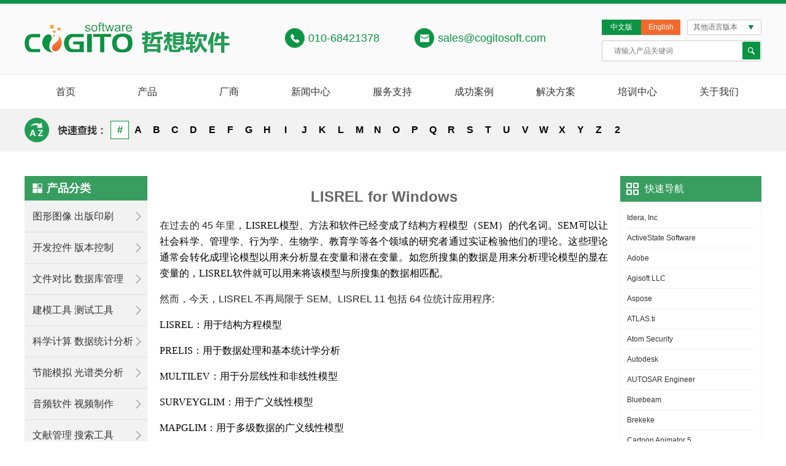

--- FILE ---
content_type: text/html; charset=utf-8
request_url: http://www.cogitosoft.com/html/product/item.aspx?id=228
body_size: 20100
content:

<!DOCTYPE html PUBLIC "-//W3C//DTD XHTML 1.0 Transitional//EN" "http://www.w3.org/TR/xhtml1/DTD/xhtml1-transitional.dtd">
<html xmlns="http://www.w3.org/1999/xhtml">
<head>
<meta http-equiv="Content-Type" content="text/html; charset=utf-8" />
<meta name="keywords" content="">
<meta name="description" content="">

<meta name="renderer" content="webkit" />
<link rel="stylesheet" type="text/css" href="/css/common.css" />
<link rel="stylesheet" type="text/css" href="/css/default.css" />
<link rel="stylesheet" type="text/css" href="/plugins/plugins.css" />
<link rel="stylesheet" type="text/css" href="/plugins/pluginss.css" />
<link rel='stylesheet' type='text/css' href='/plugins/iconfont/iconfont.css' />
<script src="/plugins/jquery.min.js"></script>
<script type="text/javascript" src="/plugins/jquery.carouFredSel.js"></script>
<script type="text/javascript" src="/plugins/msclass.js"></script>
<script type="text/javascript" src="/plugins/slider.js"></script>
<script type="text/javascript" src="/plugins/jquery.carouFredSel.js"></script>
<script type="text/javascript" src="/plugins/common.js"></script>
<script type="text/javascript" src="/plugins/formValidator-4.0.1.js"></script>
<script type="text/javascript" src="/plugins/formValidatorRegex.js"></script>
<meta name="viewport" content="width=1400, initial-scale=2, maximum-scale=1.0, user-scalable=no">
<script>
$(document).ready(function(){  
    //$(document).bind("contextmenu",function(e){return false;});
	//$(document).bind("selectstart",function(){return false;});  
});
</script>

<script>
	$(function() {
		var url = location.href;
		if (navigator.userAgent.match(/(iPhone|iPod|Android|ios|iPad)/i) ) {
			location.href = url.replace('cogitosoft.com', "cogitosoft.com/m");
		}
	})
</script>

<title>LISREL for Windows_科学计算_科学计算  数据统计分析_北京哲想软件有限公司COGITOSOFTWARECO.,LTD 哲想软件中文官方网站</title>
</head>
<body>

<div class="toptopline">
<div class="wp top">
<div class="logo"><a href="/"><img src="/images/1.png" /></a></div>
<div class="toptel abs">010-68421378</div>
<div class="topemail abs">sales@cogitosoft.com</div>
<div class="lan abs r132 t26 bke"><em><a href='http://www.cogitosoft.com'>中文版</a></em><em class="lanzh"><a href='http://english.cogitosoft.com'>English</a></em></div>
<div class="lanlist r0 t26 abs">
<div class="dd1"><em class="pl10">其他语言版本</em></div>
<div class="dd2">
<div><a style='background:url(/images/gq/fg.jpg) 8px center no-repeat' href='/html/article/item.aspx?id=2'>法语</a></div><div><a style='background:url(/images/gq/dg.jpg) 8px center no-repeat' href='/html/article/item.aspx?id=3'>德语</a></div><div><a style='background:url(/images/gq/rb.jpg) 8px center no-repeat' href='/html/article/item.aspx?id=4'>日语</a></div><div><a style='background:url(/images/gq/hg.jpg) 8px center no-repeat' href='/html/article/item.aspx?id=5'>韩语</a></div><div><a style='background:url(/images/gq/xby.jpg) 8px center no-repeat' href='/html/article/item.aspx?id=6'>西班牙</a></div><div><a style='background:url(/images/gq/eg.jpg) 8px center no-repeat' href='/html/article/item.aspx?id=7'>俄语</a></div><div><a style='background:url(/images/gq/hl.jpg) 8px center no-repeat' href='/html/article/item.aspx?id=8'>荷兰</a></div><div><a style='background:url(/images/gq/bl.jpg) 8px center no-repeat' href='/html/article/item.aspx?id=9'>波兰</a></div><div><a style='background:url(/images/gq/ydl.jpg) 8px center no-repeat' href='/html/article/item.aspx?id=10'>意大利</a></div><div><a style='background:url(/images/gq/pty.jpg) 8px center no-repeat' href='/html/article/item.aspx?id=11'>葡萄牙</a></div><div><a style='background:url(/images/gq/rd.jpg) 8px center no-repeat' href='/html/article/item.aspx?id=12'>瑞典语</a></div>
</div>
</div>
<div class="dsear">
<form id="form1" name="form1" method="get" action="/html/search/" onsubmit='return false'>
<div class="dsear-dom">
<div><input type="text" name="keyword" id="keyword" placeholder="请输入产品关键词"></div>
<a onclick="souso()"><img src="/images/sp.gif"></a>
</div>
</form>
</div>
</div>
</div>
<div class="wp nav">
<ul>
<li><a href="/">首页</a></li>
<li><a href="/html/product/">产品</a></li>
<li><a href="/html/publisher/">厂商</a></li>
<li><a href="/html/news/">新闻中心</a></li>
<li><a href="/html/article/index.aspx?classid=15">服务支持</a></li>
<li><a href="/html/article/index.aspx?classid=10">成功案例</a></li>
<li><a href="/html/article/index.aspx?classid=19">解决方案</a></li>
<li><a href="/html/article/index.aspx?classid=30">培训中心</a></li>
<li><a href="/html/article/index.aspx?classid=58">关于我们</a></li>
</ul>
</div>


<div class="labelbar">
<div class="wp rel h70 hide">
<div class="sort-label pt20 pb20 bka"><a  class='cur' href='index.aspx?s=all-0-ordernum'>#</a><a href='index.aspx?s=A-0-ordernum'>A</a><a href='index.aspx?s=B-0-ordernum'>B</a><a href='index.aspx?s=C-0-ordernum'>C</a><a href='index.aspx?s=D-0-ordernum'>D</a><a href='index.aspx?s=E-0-ordernum'>E</a><a href='index.aspx?s=F-0-ordernum'>F</a><a href='index.aspx?s=G-0-ordernum'>G</a><a href='index.aspx?s=H-0-ordernum'>H</a><a href='index.aspx?s=I-0-ordernum'>I</a><a href='index.aspx?s=J-0-ordernum'>J</a><a href='index.aspx?s=K-0-ordernum'>K</a><a href='index.aspx?s=L-0-ordernum'>L</a><a href='index.aspx?s=M-0-ordernum'>M</a><a href='index.aspx?s=N-0-ordernum'>N</a><a href='index.aspx?s=O-0-ordernum'>O</a><a href='index.aspx?s=P-0-ordernum'>P</a><a href='index.aspx?s=Q-0-ordernum'>Q</a><a href='index.aspx?s=R-0-ordernum'>R</a><a href='index.aspx?s=S-0-ordernum'>S</a><a href='index.aspx?s=T-0-ordernum'>T</a><a href='index.aspx?s=U-0-ordernum'>U</a><a href='index.aspx?s=V-0-ordernum'>V</a><a href='index.aspx?s=W-0-ordernum'>W</a><a href='index.aspx?s=X-0-ordernum'>X</a><a href='index.aspx?s=Y-0-ordernum'>Y</a><a href='index.aspx?s=Z-0-ordernum'>Z</a><a href='index.aspx?s=2-0-ordernum'>2</a></div>
</div>
</div>
<div class="wp mt40 mb40">
<div class="w200 fl">
<div class="dsbar">产品分类</div>
<div class="dsdom">
<div class='item'>
<div class='item-name'><a href='index.aspx?s=all-2-ordernum'>图形图像  出版印刷  </a></div>
<div class='rmenu'>
<table width='100%' border='0' cellspacing='0' cellpadding='0'><tr><td width='780' class='bg780'>
<div class='sub-item'>
<table width='100%' border='0' cellspacing='0' cellpadding='0'>
<tr>
<td width='20%' class='left-bg'><div class='sub-item-left'><a href='index.aspx?s=all-1-ordernum'>图形图像</a></div></td>
<td><div class='pro-list bka bke'><a href='/html/product/item.aspx?id=833'>AXURE RP</a><em>&nbsp;</em><a href='/html/product/item.aspx?id=907'>Mirillis Action!</a><em>&nbsp;</em><a href='/html/product/item.aspx?id=926'>AutoScreenRecorder Pro</a><em>&nbsp;</em><a href='/html/product/item.aspx?id=881'> Blueberry  TestAssistant</a><em>&nbsp;</em><a href='/html/product/item.aspx?id=875'>Blueberry FlashBack</a><em>&nbsp;</em><a href='/html/product/item.aspx?id=879'> Blueberry  FlashBack SDK</a><em>&nbsp;</em><a href='/html/product/item.aspx?id=1742'>ConceptDraw PRO</a><em>&nbsp;</em><a href='/html/product/item.aspx?id=950'>CorelDRAW Graphics Suite X8</a><em>&nbsp;</em><a href='/html/product/item.aspx?id=381'>Cad2Cad TrueDTP</a><em>&nbsp;</em><a href='/html/product/item.aspx?id=878'>DemoBuilder </a><em>&nbsp;</em><a href='/html/product/item.aspx?id=939'>Director Suite 创意导演组合包 </a><em>&nbsp;</em><a href='/html/product/item.aspx?id=3758'>e!Sankey</a><em>&nbsp;</em><a href='/html/product/item.aspx?id=916'>HyperSnap</a><em>&nbsp;</em><a href='/html/product/item.aspx?id=187'>iMindMap</a><em>&nbsp;</em><a href='/html/product/item.aspx?id=1714'>Indigo Rose AutoPlay Media Studio</a><em>&nbsp;</em><a href='/html/product/item.aspx?id=935'>iMindMap Ultimate</a><em>&nbsp;</em><a href='/html/product/item.aspx?id=933'>iMindMap</a><em>&nbsp;</em><a href='/html/product/item.aspx?id=1718'>Indigo Rose Setup Factory</a><em>&nbsp;</em><a href='/html/product/item.aspx?id=3248'>摹客</a><em>&nbsp;</em><a href='/html/product/item.aspx?id=2068'>MyDraw </a><em>&nbsp;</em><a href='/html/product/item.aspx?id=928'>MotionStudio</a><em>&nbsp;</em><a href='/html/product/item.aspx?id=927'>MotionGIF</a><em>&nbsp;</em><a href='/html/product/item.aspx?id=949'>Media Suite 威力百科</a><em>&nbsp;</em><a href='/html/product/item.aspx?id=328'>Mindjet MindManager 2018 </a><em>&nbsp;</em><a href='/html/product/item.aspx?id=224'>MindView</a><em>&nbsp;</em><a href='/html/product/item.aspx?id=906'>PowerDVD</a><em>&nbsp;</em><a href='/html/product/item.aspx?id=964'>ParticleShop</a><em>&nbsp;</em><a href='/html/product/item.aspx?id=874'>Print2flash</a><em>&nbsp;</em><a href='/html/product/item.aspx?id=967'>PaintShop Pro X9 Ultimate</a><em>&nbsp;</em><a href='/html/product/item.aspx?id=962'>Painter 2017 (Windows/Mac)</a><em>&nbsp;</em><a href='/html/product/item.aspx?id=1226'>PortraitPro</a><em>&nbsp;</em><a href='/html/product/item.aspx?id=1479'>proDAD Defishr V1</a><em>&nbsp;</em><a href='/html/product/item.aspx?id=1568'>Sothink SWF Decompiler</a><em>&nbsp;</em><a href='/html/product/item.aspx?id=905'>SmartDraw</a><em>&nbsp;</em><a href='/html/product/item.aspx?id=1154'>TechSmith Snagit</a><em>&nbsp;</em><a href='/html/product/item.aspx?id=1155'>TechSmith Camtasia</a><em>&nbsp;</em><a href='/html/product/item.aspx?id=994'>WinDVD Pro 12</a><em>&nbsp;</em><a href='/html/product/item.aspx?id=1502'>Xara Designer Pro X</a></div></td>
</tr>
</table>
</div>
<div class='sub-item'>
<table width='100%' border='0' cellspacing='0' cellpadding='0'>
<tr>
<td width='20%' class='left-bg'><div class='sub-item-left'><a href='index.aspx?s=all-126-ordernum'>出版印刷</a></div></td>
<td><div class='pro-list bka bke'><a href='/html/product/item.aspx?id=72'>FlightCheck</a><em>&nbsp;</em><a href='/html/product/item.aspx?id=1208'>IDML Import XTension</a><em>&nbsp;</em><a href='/html/product/item.aspx?id=1209'>Quite A Box Of Tricks</a><em>&nbsp;</em><a href='/html/product/item.aspx?id=1202'>Quite Hot Imposing </a><em>&nbsp;</em><a href='/html/product/item.aspx?id=1201'>Quite Imposing</a><em>&nbsp;</em><a href='/html/product/item.aspx?id=1211'>Quite Revealing</a><em>&nbsp;</em><a href='/html/product/item.aspx?id=116'>QuarkXPress 2021</a></div></td>
</tr>
</table>
</div>
</td>
<td><div class='pl20'><div class='tebie'><a href='/html/product/item.aspx?id=116'><div class='dd1'><img src='/f/image/20210817/20210817111725_4721.jpg' /></div><div class='dd2'>QuarkXPress 2021</div></a></div></div></td></tr></table>
</div>
</div>
<div class='item'>
<div class='item-name'><a href='index.aspx?s=all-3-ordernum'>开发控件  版本控制  </a></div>
<div class='rmenu'>
<table width='100%' border='0' cellspacing='0' cellpadding='0'><tr><td width='780' class='bg780'>
<div class='sub-item'>
<table width='100%' border='0' cellspacing='0' cellpadding='0'>
<tr>
<td width='20%' class='left-bg'><div class='sub-item-left'><a href='index.aspx?s=all-146-ordernum'>开发控件</a></div></td>
<td><div class='pro-list bka bke'><a href='/html/product/item.aspx?id=209'>AddFlow </a><em>&nbsp;</em><a href='/html/product/item.aspx?id=223'>AmCharts JavaScript Stock Chart</a><em>&nbsp;</em><a href='/html/product/item.aspx?id=221'>AmCharts 4: Charts</a><em>&nbsp;</em><a href='/html/product/item.aspx?id=469'>Aspose.Total for Java</a><em>&nbsp;</em><a href='/html/product/item.aspx?id=179'>Altova SchemaAgent</a><em>&nbsp;</em><a href='/html/product/item.aspx?id=177'>Altova DatabaseSpy</a><em>&nbsp;</em><a href='/html/product/item.aspx?id=176'>Altova MobileTogether</a><em>&nbsp;</em><a href='/html/product/item.aspx?id=175'>Altova UModel </a><em>&nbsp;</em><a href='/html/product/item.aspx?id=173'>Altova MapForce</a><em>&nbsp;</em><a href='/html/product/item.aspx?id=189'>Altova MapForce Server</a><em>&nbsp;</em><a href='/html/product/item.aspx?id=188'>Altova Authentic</a><em>&nbsp;</em><a href='/html/product/item.aspx?id=468'>Aspose.Total for .NET</a><em>&nbsp;</em><a href='/html/product/item.aspx?id=191'>Altova RaptorXML Server</a><em>&nbsp;</em><a href='/html/product/item.aspx?id=306'>ComponentOne Ultimate</a><em>&nbsp;</em><a href='/html/product/item.aspx?id=214'>Chart FX for SharePoint</a><em>&nbsp;</em><a href='/html/product/item.aspx?id=212'>Chart FX</a><em>&nbsp;</em><a href='/html/product/item.aspx?id=225'>CodeCharge Studio</a><em>&nbsp;</em><a href='/html/product/item.aspx?id=1536'>ComponentOne Enterprise</a><em>&nbsp;</em><a href='/html/product/item.aspx?id=1476'>combit Report Server</a><em>&nbsp;</em><a href='/html/product/item.aspx?id=1056'>Controls for Visual C++ MFC</a><em>&nbsp;</em><a href='/html/product/item.aspx?id=1054'>Chart Pro for Visual C ++ MFC</a><em>&nbsp;</em><a href='/html/product/item.aspx?id=3455'>DbVisualizer  version 12.1</a><em>&nbsp;</em><a href='/html/product/item.aspx?id=226'>DemoCharge</a><em>&nbsp;</em><a href='/html/product/item.aspx?id=268'>DXperience Subscription .NET</a><em>&nbsp;</em><a href='/html/product/item.aspx?id=266'>DevExpress Universal Subscription</a><em>&nbsp;</em><a href='/html/product/item.aspx?id=117'>Essential Studio for ASP.NET MVC</a><em>&nbsp;</em><a href='/html/product/item.aspx?id=229'>FusionCharts Suite XT</a><em>&nbsp;</em><a href='/html/product/item.aspx?id=885'>FusionCharts for Flex </a><em>&nbsp;</em><a href='/html/product/item.aspx?id=3788'>FusionExport V2.0</a><em>&nbsp;</em><a href='/html/product/item.aspx?id=1601'>GrapeCity TX Text Control .NET for WPF</a><em>&nbsp;</em><a href='/html/product/item.aspx?id=1589'>GrapeCity Spread Studio</a><em>&nbsp;</em><a href='/html/product/item.aspx?id=3864'>Highcharts Gantt</a><em>&nbsp;</em><a href='/html/product/item.aspx?id=92'>Highcharts 10.0 版</a><em>&nbsp;</em><a href='/html/product/item.aspx?id=77'>HelpNDoc</a><em>&nbsp;</em><a href='/html/product/item.aspx?id=432'>Infragistics Ultimate </a><em>&nbsp;</em><a href='/html/product/item.aspx?id=911'>ImageKit9 ActiveX</a><em>&nbsp;</em><a href='/html/product/item.aspx?id=910'>ImageKit.NET</a><em>&nbsp;</em><a href='/html/product/item.aspx?id=3830'>JetBrains--Fleet</a><em>&nbsp;</em><a href='/html/product/item.aspx?id=3826'>JetBrains-DataSpell</a><em>&nbsp;</em><a href='/html/product/item.aspx?id=3825'>JetBrains--DataGrip</a><em>&nbsp;</em><a href='/html/product/item.aspx?id=1394'>jQuery EasyUI</a><em>&nbsp;</em><a href='/html/product/item.aspx?id=216'>jChart FX Plus</a><em>&nbsp;</em><a href='/html/product/item.aspx?id=1100'>OPC DA .NET Server Toolkit </a><em>&nbsp;</em><a href='/html/product/item.aspx?id=774'>OSS ASN.1/C</a><em>&nbsp;</em><a href='/html/product/item.aspx?id=313'>Oxygen XML Author </a><em>&nbsp;</em><a href='/html/product/item.aspx?id=791'>OSS 4G NAS/C, C++ Encoder Decoder Library</a><em>&nbsp;</em><a href='/html/product/item.aspx?id=790'>OSS ASN.1 Tools for C with 4G S1/X2</a><em>&nbsp;</em><a href='/html/product/item.aspx?id=778'>OSS ASN.1/C#</a><em>&nbsp;</em><a href='/html/product/item.aspx?id=777'>OSS ASN.1/C++</a><em>&nbsp;</em><a href='/html/product/item.aspx?id=1091'>OPC HDA .NET Server Toolkit</a><em>&nbsp;</em><a href='/html/product/item.aspx?id=1047'>OPC DA .Net Client Development Component</a><em>&nbsp;</em><a href='/html/product/item.aspx?id=1783'>PowerBuilder</a><em>&nbsp;</em><a href='/html/product/item.aspx?id=1437'>redgate NET Developer Bundle</a><em>&nbsp;</em><a href='/html/product/item.aspx?id=1059'>Report Control for Visual C++ MFC </a><em>&nbsp;</em><a href='/html/product/item.aspx?id=163'>Sencha Test</a><em>&nbsp;</em><a href='/html/product/item.aspx?id=125'>SPC Control Chart Tools for .Net</a><em>&nbsp;</em><a href='/html/product/item.aspx?id=205'>Stimulsoft Reports.PHP</a><em>&nbsp;</em><a href='/html/product/item.aspx?id=204'>Stimulsoft Reports.JS</a><em>&nbsp;</em><a href='/html/product/item.aspx?id=203'>Stimulsoft Reports.Java</a><em>&nbsp;</em><a href='/html/product/item.aspx?id=202'>Stimulsoft Reports. Ultimate</a><em>&nbsp;</em><a href='/html/product/item.aspx?id=199'>Stimulsoft Reports.Wpf</a><em>&nbsp;</em><a href='/html/product/item.aspx?id=194'>Stimulsoft Reports.Silverlight</a><em>&nbsp;</em><a href='/html/product/item.aspx?id=2235'>SlickEdit</a><em>&nbsp;</em><a href='/html/product/item.aspx?id=816'>Source Insight</a><em>&nbsp;</em><a href='/html/product/item.aspx?id=521'>Software Verify .Net Coverage Validator</a><em>&nbsp;</em><a href='/html/product/item.aspx?id=1052'>Toolkit Pro for VisualC++MFC</a><em>&nbsp;</em><a href='/html/product/item.aspx?id=555'>TeeChart .NET</a><em>&nbsp;</em><a href='/html/product/item.aspx?id=150'>Telerik DevCraft Complete</a><em>&nbsp;</em><a href='/html/product/item.aspx?id=172'>Altova XMLSpy</a><em>&nbsp;</em><a href='/html/product/item.aspx?id=138'>Zend Server</a></div></td>
</tr>
</table>
</div>
<div class='sub-item'>
<table width='100%' border='0' cellspacing='0' cellpadding='0'>
<tr>
<td width='20%' class='left-bg'><div class='sub-item-left'><a href='index.aspx?s=all-147-ordernum'>版本控制</a></div></td>
<td><div class='pro-list bka bke'><a href='/html/product/item.aspx?id=606'>Dynamsoft SourceAnywhere</a></div></td>
</tr>
</table>
</div>
</td>
<td><div class='pl20'><div class='tebie'><a href='/html/product/item.aspx?id=306'><div class='dd1'><img src='/f/image/20161108/20161108155905_0828.jpg' /></div><div class='dd2'>ComponentOne Ultimate</div></a></div></div></td></tr></table>
</div>
</div>
<div class='item'>
<div class='item-name'><a href='index.aspx?s=all-148-ordernum'>文件对比 数据库管理 </a></div>
<div class='rmenu'>
<table width='100%' border='0' cellspacing='0' cellpadding='0'><tr><td width='780' class='bg780'>
<div class='sub-item'>
<table width='100%' border='0' cellspacing='0' cellpadding='0'>
<tr>
<td width='20%' class='left-bg'><div class='sub-item-left'><a href='index.aspx?s=all-149-ordernum'>数据库管理工具</a></div></td>
<td><div class='pro-list bka bke'><a href='/html/product/item.aspx?id=3782'>APS 2.10 </a><em>&nbsp;</em><a href='/html/product/item.aspx?id=934'>ApexSQL Diff</a><em>&nbsp;</em><a href='/html/product/item.aspx?id=888'>ApexSQL Data Diff</a><em>&nbsp;</em><a href='/html/product/item.aspx?id=884'>ApexSQL Backup</a><em>&nbsp;</em><a href='/html/product/item.aspx?id=883'>ApexSQL Audit</a><em>&nbsp;</em><a href='/html/product/item.aspx?id=890'>ApexSQL Log</a><em>&nbsp;</em><a href='/html/product/item.aspx?id=919'>ApexSQL Source Control</a><em>&nbsp;</em><a href='/html/product/item.aspx?id=891'>ApexSQL Monitor</a><em>&nbsp;</em><a href='/html/product/item.aspx?id=894'>ApexSQL Restore</a><em>&nbsp;</em><a href='/html/product/item.aspx?id=892'>ApexSQL Recover</a><em>&nbsp;</em><a href='/html/product/item.aspx?id=4026'>PL/SQL DEVELOPER</a><em>&nbsp;</em><a href='/html/product/item.aspx?id=1420'>redgate SQL Toolbelt</a></div></td>
</tr>
</table>
</div>
<div class='sub-item'>
<table width='100%' border='0' cellspacing='0' cellpadding='0'>
<tr>
<td width='20%' class='left-bg'><div class='sub-item-left'><a href='index.aspx?s=all-211-ordernum'>文档对比工具</a></div></td>
<td><div class='pro-list bka bke'><a href='/html/product/item.aspx?id=759'>Beyond Compare</a><em>&nbsp;</em><a href='/html/product/item.aspx?id=825'>Formulasoft Excel Compare</a><em>&nbsp;</em><a href='/html/product/item.aspx?id=824'>Formulasoft Active File Compare</a></div></td>
</tr>
</table>
</div>
</td>
<td><div class='pl20'><div class='tebie'></div></div></td></tr></table>
</div>
</div>
<div class='item'>
<div class='item-name'><a href='index.aspx?s=all-205-ordernum'>建模工具 测试工具</a></div>
<div class='rmenu'>
<table width='100%' border='0' cellspacing='0' cellpadding='0'><tr><td width='780' class='bg780'>
<div class='sub-item'>
<table width='100%' border='0' cellspacing='0' cellpadding='0'>
<tr>
<td width='20%' class='left-bg'><div class='sub-item-left'><a href='index.aspx?s=all-210-ordernum'>建模工具</a></div></td>
<td><div class='pro-list bka bke'><a href='/html/product/item.aspx?id=3785'>AUTOSAR Engineer</a><em>&nbsp;</em><a href='/html/product/item.aspx?id=818'>AXURE RP enterprise</a><em>&nbsp;</em><a href='/html/product/item.aspx?id=64'>Enterprise Architect</a><em>&nbsp;</em><a href='/html/product/item.aspx?id=1784'>isee systems Stella Professional</a><em>&nbsp;</em><a href='/html/product/item.aspx?id=2504'>PIPE-FLO Professional </a><em>&nbsp;</em><a href='/html/product/item.aspx?id=1087'>Strand7</a></div></td>
</tr>
</table>
</div>
<div class='sub-item'>
<table width='100%' border='0' cellspacing='0' cellpadding='0'>
<tr>
<td width='20%' class='left-bg'><div class='sub-item-left'><a href='index.aspx?s=all-150-ordernum'>测试工具</a></div></td>
<td><div class='pro-list bka bke'><a href='/html/product/item.aspx?id=1833'>Checkmarx Static Code Analysis</a><em>&nbsp;</em><a href='/html/product/item.aspx?id=1135'>Futuremark VRMark</a><em>&nbsp;</em><a href='/html/product/item.aspx?id=509'>Gurock Testrail</a><em>&nbsp;</em><a href='/html/product/item.aspx?id=695'>Neoload</a><em>&nbsp;</em><a href='/html/product/item.aspx?id=1131'>PassMark WirelessMon</a><em>&nbsp;</em><a href='/html/product/item.aspx?id=1129'>PassMark PerformanceTest</a><em>&nbsp;</em><a href='/html/product/item.aspx?id=291'>PC-Doctor Toolbox </a><em>&nbsp;</em><a href='/html/product/item.aspx?id=1126'>PassMark BurnInTest</a><em>&nbsp;</em><a href='/html/product/item.aspx?id=915'>Quiz Builder</a><em>&nbsp;</em><a href='/html/product/item.aspx?id=815'>WebLOAD</a></div></td>
</tr>
</table>
</div>
</td>
<td><div class='pl20'><div class='tebie'><a href='/html/product/item.aspx?id=64'><div class='dd1'><img src='/f/image/20210804/20210804115502_3713.jpg' /></div><div class='dd2'>Enterprise Architect</div></a></div></div></td></tr></table>
</div>
</div>
<div class='item'>
<div class='item-name'><a href='index.aspx?s=all-4-ordernum'>科学计算  数据统计分析</a></div>
<div class='rmenu'>
<table width='100%' border='0' cellspacing='0' cellpadding='0'><tr><td width='780' class='bg780'>
<div class='sub-item'>
<table width='100%' border='0' cellspacing='0' cellpadding='0'>
<tr>
<td width='20%' class='left-bg'><div class='sub-item-left'><a href='index.aspx?s=all-139-ordernum'>科学计算</a></div></td>
<td><div class='pro-list bka bke'><a href='/html/product/item.aspx?id=240'>AUXAL</a><em>&nbsp;</em><a href='/html/product/item.aspx?id=230'>HLM</a><em>&nbsp;</em><a href='/html/product/item.aspx?id=228'>LISREL for Windows</a><em>&nbsp;</em><a href='/html/product/item.aspx?id=494'>MathType for Windows</a><em>&nbsp;</em><a href='/html/product/item.aspx?id=2086'>MITCalc Tolerance analysis</a><em>&nbsp;</em><a href='/html/product/item.aspx?id=2111'>OmniRound</a><em>&nbsp;</em><a href='/html/product/item.aspx?id=550'>Scientific WorkPlace 6</a><em>&nbsp;</em><a href='/html/product/item.aspx?id=238'>SuperMix</a></div></td>
</tr>
</table>
</div>
<div class='sub-item'>
<table width='100%' border='0' cellspacing='0' cellpadding='0'>
<tr>
<td width='20%' class='left-bg'><div class='sub-item-left'><a href='index.aspx?s=all-143-ordernum'>数据分析</a></div></td>
<td><div class='pro-list bka bke'><a href='/html/product/item.aspx?id=525'>ATLAS.ti 9 </a><em>&nbsp;</em><a href='/html/product/item.aspx?id=553'>Design-Expert Software Version 10</a><em>&nbsp;</em><a href='/html/product/item.aspx?id=1639'>Datawatch Monarch </a><em>&nbsp;</em><a href='/html/product/item.aspx?id=1645'>EViews9.5</a><em>&nbsp;</em><a href='/html/product/item.aspx?id=1585'>FMEA-Pro	</a><em>&nbsp;</em><a href='/html/product/item.aspx?id=1667'>Golden Surfer 18</a><em>&nbsp;</em><a href='/html/product/item.aspx?id=1666'>Golden Grapher</a><em>&nbsp;</em><a href='/html/product/item.aspx?id=1468'>GraphPad Prism</a><em>&nbsp;</em><a href='/html/product/item.aspx?id=3846'>MAXQDA Analytics Pro </a><em>&nbsp;</em><a href='/html/product/item.aspx?id=3845'>MAXQDA Plus </a><em>&nbsp;</em><a href='/html/product/item.aspx?id=3844'>MAXQDA Standard</a><em>&nbsp;</em><a href='/html/product/item.aspx?id=3786'>PLA 3.0</a><em>&nbsp;</em><a href='/html/product/item.aspx?id=1587'>PHA-Pro </a><em>&nbsp;</em><a href='/html/product/item.aspx?id=208'>SigmaScan Pro </a><em>&nbsp;</em><a href='/html/product/item.aspx?id=1417'>SigmaXL</a><em>&nbsp;</em><a href='/html/product/item.aspx?id=1349'>Tableau Desktop</a><em>&nbsp;</em><a href='/html/product/item.aspx?id=1304'>X-ways forensics</a></div></td>
</tr>
</table>
</div>
<div class='sub-item'>
<table width='100%' border='0' cellspacing='0' cellpadding='0'>
<tr>
<td width='20%' class='left-bg'><div class='sub-item-left'><a href='index.aspx?s=all-206-ordernum'>工程软件</a></div></td>
<td><div class='pro-list bka bke'><a href='/html/product/item.aspx?id=2450'>DNV GL LOADNauticus Hull - 3D Beam</a></div></td>
</tr>
</table>
</div>
</td>
<td><div class='pl20'><div class='tebie'></div></div></td></tr></table>
</div>
</div>
<div class='item'>
<div class='item-name'><a href='index.aspx?s=all-5-ordernum'>节能模拟  光谱类分析  </a></div>
<div class='rmenu'>
<table width='100%' border='0' cellspacing='0' cellpadding='0'><tr><td width='780' class='bg780'>
<div class='sub-item'>
<table width='100%' border='0' cellspacing='0' cellpadding='0'>
<tr>
<td width='20%' class='left-bg'><div class='sub-item-left'><a href='index.aspx?s=all-92-ordernum'>节能模拟</a></div></td>
<td><div class='pro-list bka bke'><a href='/html/product/item.aspx?id=248'>Faronics Power Save</a><em>&nbsp;</em><a href='/html/product/item.aspx?id=1084'>Meteotest Meteonorm</a><em>&nbsp;</em><a href='/html/product/item.aspx?id=1086'>PVsyst</a><em>&nbsp;</em><a href='/html/product/item.aspx?id=1109'>TRNSYS</a></div></td>
</tr>
</table>
</div>
<div class='sub-item'>
<table width='100%' border='0' cellspacing='0' cellpadding='0'>
<tr>
<td width='20%' class='left-bg'><div class='sub-item-left'><a href='index.aspx?s=all-93-ordernum'>光谱类分析</a></div></td>
<td><div class='pro-list bka bke'><a href='/html/product/item.aspx?id=162'>Imatest  </a></div></td>
</tr>
</table>
</div>
<div class='sub-item'>
<table width='100%' border='0' cellspacing='0' cellpadding='0'>
<tr>
<td width='20%' class='left-bg'><div class='sub-item-left'><a href='index.aspx?s=all-151-ordernum'>频谱管理</a></div></td>
<td><div class='pro-list bka bke'><a href='/html/product/item.aspx?id=1034'>SpectraPLUS-DT</a></div></td>
</tr>
</table>
</div>
</td>
<td><div class='pl20'><div class='tebie'><a href='/html/product/item.aspx?id=248'><div class='dd1'><img src='/f/image/20210923/20210923151400_9004.jpg' /></div><div class='dd2'>Faronics Power Save</div></a></div></div></td></tr></table>
</div>
</div>
<div class='item'>
<div class='item-name'><a href='index.aspx?s=all-130-ordernum'>音频软件 视频制作</a></div>
<div class='rmenu'>
<table width='100%' border='0' cellspacing='0' cellpadding='0'><tr><td width='780' class='bg780'>
<div class='sub-item'>
<table width='100%' border='0' cellspacing='0' cellpadding='0'>
<tr>
<td width='20%' class='left-bg'><div class='sub-item-left'><a href='index.aspx?s=all-213-ordernum'>音频软件</a></div></td>
<td><div class='pro-list bka bke'><a href='/html/product/item.aspx?id=2267'>GoldWave</a><em>&nbsp;</em><a href='/html/product/item.aspx?id=1506'>MAGIX Music Maker Premium</a><em>&nbsp;</em><a href='/html/product/item.aspx?id=1510'>MAGIX Music Maker Live</a><em>&nbsp;</em><a href='/html/product/item.aspx?id=107'>Resolume Arena</a><em>&nbsp;</em><a href='/html/product/item.aspx?id=1456'>Samplitude Pro X3</a><em>&nbsp;</em><a href='/html/product/item.aspx?id=1227'>Voice Commander</a></div></td>
</tr>
</table>
</div>
<div class='sub-item'>
<table width='100%' border='0' cellspacing='0' cellpadding='0'>
<tr>
<td width='20%' class='left-bg'><div class='sub-item-left'><a href='index.aspx?s=all-214-ordernum'>视频制作</a></div></td>
<td><div class='pro-list bka bke'><a href='/html/product/item.aspx?id=922'>ActionDirector 威力酷剪</a><em>&nbsp;</em><a href='/html/product/item.aspx?id=1453'>MAGIX Movie Edit Pro Premium</a><em>&nbsp;</em><a href='/html/product/item.aspx?id=921'>PowerDirector 威力导演</a><em>&nbsp;</em><a href='/html/product/item.aspx?id=972'>VideoStudio Pro X9.5 会声会影</a><em>&nbsp;</em><a href='/html/product/item.aspx?id=975'>VideoStudio Ultimate X9.5 会声会影旗舰版</a><em>&nbsp;</em><a href='/html/product/item.aspx?id=1495'>VEGAS Movie Studio 13</a><em>&nbsp;</em><a href='/html/product/item.aspx?id=1557'>Xilisoft Video Converter Ultimate</a><em>&nbsp;</em><a href='/html/product/item.aspx?id=1555'>Xilisoft Media Toolkit Deluxe</a><em>&nbsp;</em><a href='/html/product/item.aspx?id=1559'>Xilisoft DVD to Video Ultimate</a></div></td>
</tr>
</table>
</div>
<div class='sub-item'>
<table width='100%' border='0' cellspacing='0' cellpadding='0'>
<tr>
<td width='20%' class='left-bg'><div class='sub-item-left'><a href='index.aspx?s=all-225-ordernum'>3D</a></div></td>
<td><div class='pro-list bka bke'></div></td>
</tr>
</table>
</div>
<div class='sub-item'>
<table width='100%' border='0' cellspacing='0' cellpadding='0'>
<tr>
<td width='20%' class='left-bg'><div class='sub-item-left'><a href='index.aspx?s=all-227-ordernum'>2D</a></div></td>
<td><div class='pro-list bka bke'></div></td>
</tr>
</table>
</div>
</td>
<td><div class='pl20'><div class='tebie'></div></div></td></tr></table>
</div>
</div>
<div class='item'>
<div class='item-name'><a href='index.aspx?s=all-144-ordernum'>文献管理 搜索工具</a></div>
<div class='rmenu'>
<table width='100%' border='0' cellspacing='0' cellpadding='0'><tr><td width='780' class='bg780'>
<div class='sub-item'>
<table width='100%' border='0' cellspacing='0' cellpadding='0'>
<tr>
<td width='20%' class='left-bg'><div class='sub-item-left'><a href='index.aspx?s=all-152-ordernum'>搜索工具</a></div></td>
<td><div class='pro-list bka bke'><a href='/html/product/item.aspx?id=1042'>FileLocator Pro</a><em>&nbsp;</em><a href='/html/product/item.aspx?id=2229'>Rapid SEO Tool</a></div></td>
</tr>
</table>
</div>
<div class='sub-item'>
<table width='100%' border='0' cellspacing='0' cellpadding='0'>
<tr>
<td width='20%' class='left-bg'><div class='sub-item-left'><a href='index.aspx?s=all-217-ordernum'>文献管理 </a></div></td>
<td><div class='pro-list bka bke'><a href='/html/product/item.aspx?id=823'>EndNote</a><em>&nbsp;</em><a href='/html/product/item.aspx?id=1105'>NoteExpress</a></div></td>
</tr>
</table>
</div>
</td>
<td><div class='pl20'><div class='tebie'></div></div></td></tr></table>
</div>
</div>
<div class='item'>
<div class='item-name'><a href='index.aspx?s=all-145-ordernum'>PDF软件 OCR 语音</a></div>
<div class='rmenu'>
<table width='100%' border='0' cellspacing='0' cellpadding='0'><tr><td width='780' class='bg780'>
<div class='sub-item'>
<table width='100%' border='0' cellspacing='0' cellpadding='0'>
<tr>
<td width='20%' class='left-bg'><div class='sub-item-left'><a href='index.aspx?s=all-153-ordernum'>PDF软件</a></div></td>
<td><div class='pro-list bka bke'><a href='/html/product/item.aspx?id=1910'>3D PDF Pro</a><em>&nbsp;</em><a href='/html/product/item.aspx?id=2131'>Atalasoft DotPdf</a><em>&nbsp;</em><a href='/html/product/item.aspx?id=603'>Cogniview PDF2XL Enterprise</a><em>&nbsp;</em><a href='/html/product/item.aspx?id=2199'>DocsCorp pdfDocs</a><em>&nbsp;</em><a href='/html/product/item.aspx?id=676'>Fineprint</a><em>&nbsp;</em><a href='/html/product/item.aspx?id=399'>Foxit PhantomPDF Business</a><em>&nbsp;</em><a href='/html/product/item.aspx?id=355'>Foxit PhantomPDF Standard </a><em>&nbsp;</em><a href='/html/product/item.aspx?id=86'>文电通PDF转换服务器</a><em>&nbsp;</em><a href='/html/product/item.aspx?id=82'>文电通PDF套装版</a><em>&nbsp;</em><a href='/html/product/item.aspx?id=1281'>Nucleus Data Recovery Kernel for PDF to Word</a><em>&nbsp;</em><a href='/html/product/item.aspx?id=180'>Nitro Pro</a><em>&nbsp;</em><a href='/html/product/item.aspx?id=108'>Nuance Power PDF Standard </a><em>&nbsp;</em><a href='/html/product/item.aspx?id=74'>PDFlib TET </a><em>&nbsp;</em><a href='/html/product/item.aspx?id=677'>pdfFactory</a><em>&nbsp;</em><a href='/html/product/item.aspx?id=2157'>Solid Documents  Solid Converter</a><em>&nbsp;</em><a href='/html/product/item.aspx?id=2269'>Tetra4D Converter</a><em>&nbsp;</em><a href='/html/product/item.aspx?id=301'>Visual Integrity pdf2cad</a><em>&nbsp;</em><a href='/html/product/item.aspx?id=299'>Visual Integrity PDF FLY</a></div></td>
</tr>
</table>
</div>
<div class='sub-item'>
<table width='100%' border='0' cellspacing='0' cellpadding='0'>
<tr>
<td width='20%' class='left-bg'><div class='sub-item-left'><a href='index.aspx?s=all-154-ordernum'>OCR软件</a></div></td>
<td><div class='pro-list bka bke'><a href='/html/product/item.aspx?id=264'>ABBYY FineReader 14</a><em>&nbsp;</em><a href='/html/product/item.aspx?id=277'>ABBYY FineReader Engine 11</a><em>&nbsp;</em><a href='/html/product/item.aspx?id=2132'>Atalasoft MobileImage</a><em>&nbsp;</em><a href='/html/product/item.aspx?id=2129'>Atalasoft DotImage</a><em>&nbsp;</em><a href='/html/product/item.aspx?id=846'>ABBYY FineReader 12 Corporate</a><em>&nbsp;</em><a href='/html/product/item.aspx?id=845'>ABBYY FineReader 12 Professional</a><em>&nbsp;</em><a href='/html/product/item.aspx?id=579'>Dynamic .NET TWAIN</a><em>&nbsp;</em><a href='/html/product/item.aspx?id=2198'>DocsCorp contentCrawler</a><em>&nbsp;</em><a href='/html/product/item.aspx?id=112'>Nuance Omnipage Ultimate</a></div></td>
</tr>
</table>
</div>
<div class='sub-item'>
<table width='100%' border='0' cellspacing='0' cellpadding='0'>
<tr>
<td width='20%' class='left-bg'><div class='sub-item-left'><a href='index.aspx?s=all-160-ordernum'>语音软件</a></div></td>
<td><div class='pro-list bka bke'><a href='/html/product/item.aspx?id=109'>Dragon Speech Recognition </a></div></td>
</tr>
</table>
</div>
</td>
<td><div class='pl20'><div class='tebie'><a href='/html/product/item.aspx?id=108'><div class='dd1'><img src='/f/image/20210804/20210804132125_3626.jpg' /></div><div class='dd2'>Nuance Power PDF Standard </div></a></div></div></td></tr></table>
</div>
</div>
<div class='item'>
<div class='item-name'><a href='index.aspx?s=all-228-ordernum'>逆向工程工具</a></div>
<div class='rmenu'>
<table width='100%' border='0' cellspacing='0' cellpadding='0'><tr><td width='780' class='bg780'>
</td>
<td><div class='pl20'><div class='tebie'></div></div></td></tr></table>
</div>
</div>
<div class='item'>
<div class='item-name'><a href='index.aspx?s=all-235-ordernum'>光子学设计平台</a></div>
<div class='rmenu'>
<table width='100%' border='0' cellspacing='0' cellpadding='0'><tr><td width='780' class='bg780'>
</td>
<td><div class='pl20'><div class='tebie'></div></div></td></tr></table>
</div>
</div>
<div class='item'>
<div class='item-name'><a href='index.aspx?s=all-236-ordernum'>通信工具</a></div>
<div class='rmenu'>
<table width='100%' border='0' cellspacing='0' cellpadding='0'><tr><td width='780' class='bg780'>
</td>
<td><div class='pl20'><div class='tebie'></div></div></td></tr></table>
</div>
</div>
<div class='item'>
<div class='item-name'><a href='index.aspx?s=all-237-ordernum'>身份验证</a></div>
<div class='rmenu'>
<table width='100%' border='0' cellspacing='0' cellpadding='0'><tr><td width='780' class='bg780'>
</td>
<td><div class='pl20'><div class='tebie'></div></div></td></tr></table>
</div>
</div>
<div class='item'>
<div class='item-name'><a href='index.aspx?s=all-238-ordernum'>虚拟背景SDK开发工具</a></div>
<div class='rmenu'>
<table width='100%' border='0' cellspacing='0' cellpadding='0'><tr><td width='780' class='bg780'>
</td>
<td><div class='pl20'><div class='tebie'></div></div></td></tr></table>
</div>
</div>
<div class='item'>
<div class='item-name'><a href='index.aspx?s=all-241-ordernum'>程序</a></div>
<div class='rmenu'>
<table width='100%' border='0' cellspacing='0' cellpadding='0'><tr><td width='780' class='bg780'>
</td>
<td><div class='pl20'><div class='tebie'></div></div></td></tr></table>
</div>
</div>
<div class='item'>
<div class='item-name'><a href='index.aspx?s=all-243-ordernum'>文件安全传输</a></div>
<div class='rmenu'>
<table width='100%' border='0' cellspacing='0' cellpadding='0'><tr><td width='780' class='bg780'>
</td>
<td><div class='pl20'><div class='tebie'></div></div></td></tr></table>
</div>
</div>
<div class='item'>
<div class='item-name'><a href='index.aspx?s=all-155-ordernum'>PCB OPC CAD</a></div>
<div class='rmenu'>
<table width='100%' border='0' cellspacing='0' cellpadding='0'><tr><td width='780' class='bg780'>
<div class='sub-item'>
<table width='100%' border='0' cellspacing='0' cellpadding='0'>
<tr>
<td width='20%' class='left-bg'><div class='sub-item-left'><a href='index.aspx?s=all-207-ordernum'>PCB软件 </a></div></td>
<td><div class='pro-list bka bke'><a href='/html/product/item.aspx?id=1672'>Polliwog Corporation PollEx Cross Probe</a><em>&nbsp;</em><a href='/html/product/item.aspx?id=1628'>Polliwog PollEx PCB DFE</a><em>&nbsp;</em><a href='/html/product/item.aspx?id=1627'>Polliwog PollEx PCB</a><em>&nbsp;</em><a href='/html/product/item.aspx?id=1626'> Polliwog PollEx PCB DFM</a></div></td>
</tr>
</table>
</div>
<div class='sub-item'>
<table width='100%' border='0' cellspacing='0' cellpadding='0'>
<tr>
<td width='20%' class='left-bg'><div class='sub-item-left'><a href='index.aspx?s=all-208-ordernum'>ARM </a></div></td>
<td><div class='pro-list bka bke'></div></td>
</tr>
</table>
</div>
<div class='sub-item'>
<table width='100%' border='0' cellspacing='0' cellpadding='0'>
<tr>
<td width='20%' class='left-bg'><div class='sub-item-left'><a href='index.aspx?s=all-218-ordernum'>CAD/CAM软件</a></div></td>
<td><div class='pro-list bka bke'><a href='/html/product/item.aspx?id=1774'>Acme CAD Converter</a></div></td>
</tr>
</table>
</div>
<div class='sub-item'>
<table width='100%' border='0' cellspacing='0' cellpadding='0'>
<tr>
<td width='20%' class='left-bg'><div class='sub-item-left'><a href='index.aspx?s=all-219-ordernum'>OPC</a></div></td>
<td><div class='pro-list bka bke'><a href='/html/product/item.aspx?id=2135'>IBH OPC Server</a><em>&nbsp;</em><a href='/html/product/item.aspx?id=1898'>SCADA System Software </a></div></td>
</tr>
</table>
</div>
</td>
<td><div class='pl20'><div class='tebie'><a href='/html/product/item.aspx?id=3010'><div class='dd1'><img src='/f/image/20200520/20200520165602_8317.jpg' /></div><div class='dd2'>CYPECAD</div></a></div></div></td></tr></table>
</div>
</div>
<div class='item'>
<div class='item-name'><a href='index.aspx?s=all-156-ordernum'>课件制作  英语教育</a></div>
<div class='rmenu'>
<table width='100%' border='0' cellspacing='0' cellpadding='0'><tr><td width='780' class='bg780'>
<div class='sub-item'>
<table width='100%' border='0' cellspacing='0' cellpadding='0'>
<tr>
<td width='20%' class='left-bg'><div class='sub-item-left'><a href='index.aspx?s=all-157-ordernum'>E-learning课件制作工具</a></div></td>
<td><div class='pro-list bka bke'><a href='/html/product/item.aspx?id=102'>Articulate Storyline</a><em>&nbsp;</em><a href='/html/product/item.aspx?id=89'>Articulate studio </a><em>&nbsp;</em><a href='/html/product/item.aspx?id=2044'>iSpring Suite Full Service</a><em>&nbsp;</em><a href='/html/product/item.aspx?id=90'>iSpring Suite</a></div></td>
</tr>
</table>
</div>
<div class='sub-item'>
<table width='100%' border='0' cellspacing='0' cellpadding='0'>
<tr>
<td width='20%' class='left-bg'><div class='sub-item-left'><a href='index.aspx?s=all-159-ordernum'>英语教育</a></div></td>
<td><div class='pro-list bka bke'></div></td>
</tr>
</table>
</div>
</td>
<td><div class='pl20'><div class='tebie'><a href='/html/product/item.aspx?id=2044'><div class='dd1'><img src='/f/image/20180913/20180913152720_4490.jpg' /></div><div class='dd2'>iSpring Suite Full Service</div></a></div></div></td></tr></table>
</div>
</div>
<div class='item'>
<div class='item-name'><a href='index.aspx?s=all-161-ordernum'>网络安全 漏洞扫描</a></div>
<div class='rmenu'>
<table width='100%' border='0' cellspacing='0' cellpadding='0'><tr><td width='780' class='bg780'>
<div class='sub-item'>
<table width='100%' border='0' cellspacing='0' cellpadding='0'>
<tr>
<td width='20%' class='left-bg'><div class='sub-item-left'><a href='index.aspx?s=all-162-ordernum'>网络安全</a></div></td>
<td><div class='pro-list bka bke'><a href='/html/product/item.aspx?id=1974'>Greyware Domain Time II</a><em>&nbsp;</em><a href='/html/product/item.aspx?id=992'>DeviceLock DLP Suite</a><em>&nbsp;</em><a href='/html/product/item.aspx?id=3847'>SafeBreach</a><em>&nbsp;</em><a href='/html/product/item.aspx?id=3781'>StaffCop Advantages</a><em>&nbsp;</em><a href='/html/product/item.aspx?id=3780'>StaffCop Enterprise</a></div></td>
</tr>
</table>
</div>
<div class='sub-item'>
<table width='100%' border='0' cellspacing='0' cellpadding='0'>
<tr>
<td width='20%' class='left-bg'><div class='sub-item-left'><a href='index.aspx?s=all-163-ordernum'>漏洞扫描</a></div></td>
<td><div class='pro-list bka bke'></div></td>
</tr>
</table>
</div>
</td>
<td><div class='pl20'><div class='tebie'></div></div></td></tr></table>
</div>
</div>
<div class='item'>
<div class='item-name'><a href='index.aspx?s=all-164-ordernum'>FTP软件 远程控制 VPN</a></div>
<div class='rmenu'>
<table width='100%' border='0' cellspacing='0' cellpadding='0'><tr><td width='780' class='bg780'>
<div class='sub-item'>
<table width='100%' border='0' cellspacing='0' cellpadding='0'>
<tr>
<td width='20%' class='left-bg'><div class='sub-item-left'><a href='index.aspx?s=all-187-ordernum'>远程控制</a></div></td>
<td><div class='pro-list bka bke'><a href='/html/product/item.aspx?id=1591'>Ericom Connect Enterprise</a><em>&nbsp;</em><a href='/html/product/item.aspx?id=1586'>Ericom Connect Professional</a><em>&nbsp;</em><a href='/html/product/item.aspx?id=1622'> Ericom PowerTerm InterConnect </a><em>&nbsp;</em><a href='/html/product/item.aspx?id=245'>Faronics Insight</a><em>&nbsp;</em><a href='/html/product/item.aspx?id=913'>Monflo Remote PC Gaming</a><em>&nbsp;</em><a href='/html/product/item.aspx?id=912'>Monflo Remote PC Access</a><em>&nbsp;</em><a href='/html/product/item.aspx?id=356'>NetSupport Manager</a><em>&nbsp;</em><a href='/html/product/item.aspx?id=361'>NetSupport Assist</a><em>&nbsp;</em><a href='/html/product/item.aspx?id=193'>NetSupport School </a><em>&nbsp;</em><a href='/html/product/item.aspx?id=1398'>Radmin 3 </a><em>&nbsp;</em><a href='/html/product/item.aspx?id=715'>DameWare Remote Support</a><em>&nbsp;</em><a href='/html/product/item.aspx?id=2145'>Splashtop On-Prem</a><em>&nbsp;</em><a href='/html/product/item.aspx?id=2143'>Splashtop Business Access</a><em>&nbsp;</em><a href='/html/product/item.aspx?id=97'>TeamViewer</a><em>&nbsp;</em><a href='/html/product/item.aspx?id=184'>VNC Connect - Enterprise </a></div></td>
</tr>
</table>
</div>
<div class='sub-item'>
<table width='100%' border='0' cellspacing='0' cellpadding='0'>
<tr>
<td width='20%' class='left-bg'><div class='sub-item-left'><a href='index.aspx?s=all-212-ordernum'>FTP软件</a></div></td>
<td><div class='pro-list bka bke'><a href='/html/product/item.aspx?id=567'>Bitvise SSH </a><em>&nbsp;</em><a href='/html/product/item.aspx?id=227'>edtFTPnet/PRO</a><em>&nbsp;</em><a href='/html/product/item.aspx?id=819'>FlashFXP</a><em>&nbsp;</em><a href='/html/product/item.aspx?id=991'>GlobalSCAPE Enhanced File Transfer (EFT)</a><em>&nbsp;</em><a href='/html/product/item.aspx?id=990'>GlobalSCAPE CuteFTP</a><em>&nbsp;</em><a href='/html/product/item.aspx?id=1001'>NetTerm</a><em>&nbsp;</em><a href='/html/product/item.aspx?id=1005'>Pragma Fortress SSH Client</a><em>&nbsp;</em><a href='/html/product/item.aspx?id=1007'>Pragma Fortress SSH Server</a><em>&nbsp;</em><a href='/html/product/item.aspx?id=1008'>Pragma Telnet Server</a><em>&nbsp;</em><a href='/html/product/item.aspx?id=736'>Serv-U MFT Server</a><em>&nbsp;</em><a href='/html/product/item.aspx?id=735'>Serv-U FTP Server</a><em>&nbsp;</em><a href='/html/product/item.aspx?id=302'>SLnet</a><em>&nbsp;</em><a href='/html/product/item.aspx?id=996'>Syncovery</a><em>&nbsp;</em><a href='/html/product/item.aspx?id=1004'>SSH Server for Windows</a><em>&nbsp;</em><a href='/html/product/item.aspx?id=1002'>SecureNetTerm</a><em>&nbsp;</em><a href='/html/product/item.aspx?id=3792'>ViceVersa</a><em>&nbsp;</em><a href='/html/product/item.aspx?id=2067'>WS_FTP Server </a><em>&nbsp;</em><a href='/html/product/item.aspx?id=428'>X-Win32</a><em>&nbsp;</em><a href='/html/product/item.aspx?id=265'>Xshell </a><em>&nbsp;</em><a href='/html/product/item.aspx?id=263'>Xmanager </a></div></td>
</tr>
</table>
</div>
<div class='sub-item'>
<table width='100%' border='0' cellspacing='0' cellpadding='0'>
<tr>
<td width='20%' class='left-bg'><div class='sub-item-left'><a href='index.aspx?s=all-165-ordernum'>VPN软件</a></div></td>
<td><div class='pro-list bka bke'></div></td>
</tr>
</table>
</div>
</td>
<td><div class='pl20'><div class='tebie'><a href='/html/product/item.aspx?id=193'><div class='dd1'><img src='/f/image/20210827/20210827134258_9986.jpg' /></div><div class='dd2'>NetSupport School </div></a></div></div></td></tr></table>
</div>
</div>
<div class='item'>
<div class='item-name'><a href='index.aspx?s=all-166-ordernum'>数据备份 加密 修复</a></div>
<div class='rmenu'>
<table width='100%' border='0' cellspacing='0' cellpadding='0'><tr><td width='780' class='bg780'>
<div class='sub-item'>
<table width='100%' border='0' cellspacing='0' cellpadding='0'>
<tr>
<td width='20%' class='left-bg'><div class='sub-item-left'><a href='index.aspx?s=all-167-ordernum'>数据备份</a></div></td>
<td><div class='pro-list bka bke'><a href='/html/product/item.aspx?id=2076'>Arcserve UDP</a><em>&nbsp;</em><a href='/html/product/item.aspx?id=1643'>Allway Sync </a><em>&nbsp;</em><a href='/html/product/item.aspx?id=67'>Amanda Enterprise</a><em>&nbsp;</em><a href='/html/product/item.aspx?id=1505'>Active@ Disk Image</a><em>&nbsp;</em><a href='/html/product/item.aspx?id=821'>BestSync</a><em>&nbsp;</em><a href='/html/product/item.aspx?id=359'>BackupAssist V9</a><em>&nbsp;</em><a href='/html/product/item.aspx?id=1024'>Bdrive NetDrive</a><em>&nbsp;</em><a href='/html/product/item.aspx?id=290'>Faronics Deep Freeze Standard</a><em>&nbsp;</em><a href='/html/product/item.aspx?id=249'>Faronics Data Igloo</a><em>&nbsp;</em><a href='/html/product/item.aspx?id=239'>Faronics WINSelect Enterprise</a><em>&nbsp;</em><a href='/html/product/item.aspx?id=235'>Faronics Deep Freeze Enterprise</a><em>&nbsp;</em><a href='/html/product/item.aspx?id=237'>Faronics Anti-Executable Enterprise</a><em>&nbsp;</em><a href='/html/product/item.aspx?id=822'>GoodSync for Windows/Mac</a><em>&nbsp;</em><a href='/html/product/item.aspx?id=828'>GoodSync Enterprise Workstation </a><em>&nbsp;</em><a href='/html/product/item.aspx?id=829'>GoodSync Enterprise Server</a><em>&nbsp;</em><a href='/html/product/item.aspx?id=1000'>GlobalSCAPE Wide Area Files Services (WAFS)</a><em>&nbsp;</em><a href='/html/product/item.aspx?id=368'>Nero Burning ROM</a><em>&nbsp;</em><a href='/html/product/item.aspx?id=942'>Power2Go 威力酷烧</a><em>&nbsp;</em><a href='/html/product/item.aspx?id=834'>PEERSYNC- BACKUP EDITION FOR SERVERS</a><em>&nbsp;</em><a href='/html/product/item.aspx?id=132'>SyncBackPro</a><em>&nbsp;</em><a href='/html/product/item.aspx?id=66'>Zmanda Recovery Manager for MySQL</a></div></td>
</tr>
</table>
</div>
<div class='sub-item'>
<table width='100%' border='0' cellspacing='0' cellpadding='0'>
<tr>
<td width='20%' class='left-bg'><div class='sub-item-left'><a href='index.aspx?s=all-168-ordernum'>数据加密</a></div></td>
<td><div class='pro-list bka bke'><a href='/html/product/item.aspx?id=997'>Kryptel</a><em>&nbsp;</em><a href='/html/product/item.aspx?id=836'>Oreans Themida</a><em>&nbsp;</em><a href='/html/product/item.aspx?id=831'>RoboForm Enterprise</a><em>&nbsp;</em><a href='/html/product/item.aspx?id=998'>Silver Key</a><em>&nbsp;</em><a href='/html/product/item.aspx?id=995'>VMProtect</a></div></td>
</tr>
</table>
</div>
<div class='sub-item'>
<table width='100%' border='0' cellspacing='0' cellpadding='0'>
<tr>
<td width='20%' class='left-bg'><div class='sub-item-left'><a href='index.aspx?s=all-169-ordernum'>数据迁移和修复</a></div></td>
<td><div class='pro-list bka bke'><a href='/html/product/item.aspx?id=3779'>Horizon DataSys Reboot Restore Rx Pro</a><em>&nbsp;</em><a href='/html/product/item.aspx?id=1145'>Nucleus Data Recovery Kernel for Lotus Notes to Outlook</a><em>&nbsp;</em><a href='/html/product/item.aspx?id=1142'>Nucleus Data Recovery Kernel for GroupWise to Exchange</a><em>&nbsp;</em><a href='/html/product/item.aspx?id=1134'>Nucleus Data Recovery Kernel for Outlook Express recovery</a><em>&nbsp;</em><a href='/html/product/item.aspx?id=1136'>Nucleus Data Recovery Kernel for Outlook PST Repair</a><em>&nbsp;</em><a href='/html/product/item.aspx?id=1337'>SysTools System Admin Tools</a></div></td>
</tr>
</table>
</div>
<div class='sub-item'>
<table width='100%' border='0' cellspacing='0' cellpadding='0'>
<tr>
<td width='20%' class='left-bg'><div class='sub-item-left'><a href='index.aspx?s=all-170-ordernum'>密码恢复工具</a></div></td>
<td><div class='pro-list bka bke'><a href='/html/product/item.aspx?id=1501'>Active@ Password Changer</a><em>&nbsp;</em><a href='/html/product/item.aspx?id=1354'>ElcomSoft Distributed Password Recovery</a></div></td>
</tr>
</table>
</div>
</td>
<td><div class='pl20'><div class='tebie'><a href='/html/product/item.aspx?id=235'><div class='dd1'><img src='/f/image/20210903/20210903140207_5034.jpg' /></div><div class='dd2'>Faronics Deep Freeze Enterprise</div></a></div></div></td></tr></table>
</div>
</div>
<div class='item'>
<div class='item-name'><a href='index.aspx?s=all-171-ordernum'>编译器 安装程序制作</a></div>
<div class='rmenu'>
<table width='100%' border='0' cellspacing='0' cellpadding='0'><tr><td width='780' class='bg780'>
<div class='sub-item'>
<table width='100%' border='0' cellspacing='0' cellpadding='0'>
<tr>
<td width='20%' class='left-bg'><div class='sub-item-left'><a href='index.aspx?s=all-173-ordernum'>安装程序制作</a></div></td>
<td><div class='pro-list bka bke'><a href='/html/product/item.aspx?id=314'>Advanced Installer</a><em>&nbsp;</em><a href='/html/product/item.aspx?id=1944'>Longtion AutoRun Pro Enterprise </a></div></td>
</tr>
</table>
</div>
<div class='sub-item'>
<table width='100%' border='0' cellspacing='0' cellpadding='0'>
<tr>
<td width='20%' class='left-bg'><div class='sub-item-left'><a href='index.aspx?s=all-174-ordernum'>编译器</a></div></td>
<td><div class='pro-list bka bke'><a href='/html/product/item.aspx?id=1744'>Absoft Windows Pro Fortran Compiler Suite</a><em>&nbsp;</em><a href='/html/product/item.aspx?id=1313'>paxCompiler</a></div></td>
</tr>
</table>
</div>
<div class='sub-item'>
<table width='100%' border='0' cellspacing='0' cellpadding='0'>
<tr>
<td width='20%' class='left-bg'><div class='sub-item-left'><a href='index.aspx?s=all-175-ordernum'>反编译</a></div></td>
<td><div class='pro-list bka bke'><a href='/html/product/item.aspx?id=1026'>Hex-Rays Decompiler</a><em>&nbsp;</em><a href='/html/product/item.aspx?id=827'>Oreans Code Virtualizer</a></div></td>
</tr>
</table>
</div>
</td>
<td><div class='pl20'><div class='tebie'></div></div></td></tr></table>
</div>
</div>
<div class='item'>
<div class='item-name'><a href='index.aspx?s=all-176-ordernum'>压缩工具 磁盘存储</a></div>
<div class='rmenu'>
<table width='100%' border='0' cellspacing='0' cellpadding='0'><tr><td width='780' class='bg780'>
<div class='sub-item'>
<table width='100%' border='0' cellspacing='0' cellpadding='0'>
<tr>
<td width='20%' class='left-bg'><div class='sub-item-left'><a href='index.aspx?s=all-172-ordernum'>文件和磁盘空间管理</a></div></td>
<td><div class='pro-list bka bke'><a href='/html/product/item.aspx?id=1507'>Active@ ISO Manager</a><em>&nbsp;</em><a href='/html/product/item.aspx?id=1498'>KillDisk for Industrial Systems</a><em>&nbsp;</em><a href='/html/product/item.aspx?id=1045'>NTP Software QFS</a><em>&nbsp;</em><a href='/html/product/item.aspx?id=1044'>NTP Software File Reporter</a><em>&nbsp;</em><a href='/html/product/item.aspx?id=1043'>NTP Software File Auditor</a><em>&nbsp;</em><a href='/html/product/item.aspx?id=408'>SpaceObServer</a><em>&nbsp;</em><a href='/html/product/item.aspx?id=68'>TreeSize Professional</a></div></td>
</tr>
</table>
</div>
<div class='sub-item'>
<table width='100%' border='0' cellspacing='0' cellpadding='0'>
<tr>
<td width='20%' class='left-bg'><div class='sub-item-left'><a href='index.aspx?s=all-177-ordernum'>磁盘文件恢复工具</a></div></td>
<td><div class='pro-list bka bke'><a href='/html/product/item.aspx?id=1309'>diskeeper</a><em>&nbsp;</em><a href='/html/product/item.aspx?id=120'>Faronics Deep Freeze for Mac</a></div></td>
</tr>
</table>
</div>
<div class='sub-item'>
<table width='100%' border='0' cellspacing='0' cellpadding='0'>
<tr>
<td width='20%' class='left-bg'><div class='sub-item-left'><a href='index.aspx?s=all-178-ordernum'>压缩工具</a></div></td>
<td><div class='pro-list bka bke'><a href='/html/product/item.aspx?id=599'>ARJ </a><em>&nbsp;</em><a href='/html/product/item.aspx?id=575'>FILEminimizer Suite</a><em>&nbsp;</em><a href='/html/product/item.aspx?id=1305'>IRISCompressor Pro</a><em>&nbsp;</em><a href='/html/product/item.aspx?id=618'>NXPowerLite Desktop(Mac)</a><em>&nbsp;</em><a href='/html/product/item.aspx?id=617'>NXPowerLite Desktop（windows)</a><em>&nbsp;</em><a href='/html/product/item.aspx?id=591'>PKZIP</a><em>&nbsp;</em><a href='/html/product/item.aspx?id=841'>StuffIt Deluxe Mac</a><em>&nbsp;</em><a href='/html/product/item.aspx?id=547'>WinZip 21</a></div></td>
</tr>
</table>
</div>
<div class='sub-item'>
<table width='100%' border='0' cellspacing='0' cellpadding='0'>
<tr>
<td width='20%' class='left-bg'><div class='sub-item-left'><a href='index.aspx?s=all-179-ordernum'>磁盘存储</a></div></td>
<td><div class='pro-list bka bke'><a href='/html/product/item.aspx?id=1033'>NTP Software VFM</a><em>&nbsp;</em><a href='/html/product/item.aspx?id=1038'>StarWind Virtual Tape Library</a><em>&nbsp;</em><a href='/html/product/item.aspx?id=1037'>StarWind Virtual SAN</a></div></td>
</tr>
</table>
</div>
</td>
<td><div class='pl20'><div class='tebie'></div></div></td></tr></table>
</div>
</div>
<div class='item'>
<div class='item-name'><a href='index.aspx?s=all-181-ordernum'>网络管理  资产和审计</a></div>
<div class='rmenu'>
<table width='100%' border='0' cellspacing='0' cellpadding='0'><tr><td width='780' class='bg780'>
<div class='sub-item'>
<table width='100%' border='0' cellspacing='0' cellpadding='0'>
<tr>
<td width='20%' class='left-bg'><div class='sub-item-left'><a href='index.aspx?s=all-182-ordernum'>网络管理</a></div></td>
<td><div class='pro-list bka bke'><a href='/html/product/item.aspx?id=896'>Bandwidth Splitter</a><em>&nbsp;</em><a href='/html/product/item.aspx?id=898'>EventLog Inspector</a><em>&nbsp;</em><a href='/html/product/item.aspx?id=510'>Gurock Smartinspect</a><em>&nbsp;</em><a href='/html/product/item.aspx?id=766'>IxChariot</a><em>&nbsp;</em><a href='/html/product/item.aspx?id=893'>KS-Soft Advanced Host Monitor</a><em>&nbsp;</em><a href='/html/product/item.aspx?id=186'> MG-SOFT SNMP Agent Design and Deployment Kit</a><em>&nbsp;</em><a href='/html/product/item.aspx?id=185'>MG-SOFT SNMP Software Development Lab</a><em>&nbsp;</em><a href='/html/product/item.aspx?id=168'>MG-SOFT MIB Browser Professional Edition</a><em>&nbsp;</em><a href='/html/product/item.aspx?id=192'>PRTG</a><em>&nbsp;</em><a href='/html/product/item.aspx?id=2127'>Proxifier for Windows </a><em>&nbsp;</em><a href='/html/product/item.aspx?id=3842'>Solarwinds：Serv-U File Transfer Protocol Server</a><em>&nbsp;</em><a href='/html/product/item.aspx?id=880'>SNMPc Enterprise</a><em>&nbsp;</em><a href='/html/product/item.aspx?id=897'>Syslog Watcher</a></div></td>
</tr>
</table>
</div>
<div class='sub-item'>
<table width='100%' border='0' cellspacing='0' cellpadding='0'>
<tr>
<td width='20%' class='left-bg'><div class='sub-item-left'><a href='index.aspx?s=all-183-ordernum'>资产和审计</a></div></td>
<td><div class='pro-list bka bke'><a href='/html/product/item.aspx?id=1682'> Alchemy Lab Network Inventory PRO</a><em>&nbsp;</em><a href='/html/product/item.aspx?id=309'>Lansweeper pro</a><em>&nbsp;</em><a href='/html/product/item.aspx?id=195'>NetSupport DNA </a><em>&nbsp;</em><a href='/html/product/item.aspx?id=1128'>Netwrix Auditor for Windows Server</a><em>&nbsp;</em><a href='/html/product/item.aspx?id=1127'>Netwrix Auditor for Windows File Servers</a><em>&nbsp;</em><a href='/html/product/item.aspx?id=383'>NetSupport ServiceDesk</a></div></td>
</tr>
</table>
</div>
<div class='sub-item'>
<table width='100%' border='0' cellspacing='0' cellpadding='0'>
<tr>
<td width='20%' class='left-bg'><div class='sub-item-left'><a href='index.aspx?s=all-184-ordernum'>性能及进程管理</a></div></td>
<td><div class='pro-list bka bke'><a href='/html/product/item.aspx?id=1153'>AIDA64 Engineer</a><em>&nbsp;</em><a href='/html/product/item.aspx?id=1172'>AIDA64 Extreme</a></div></td>
</tr>
</table>
</div>
</td>
<td><div class='pl20'><div class='tebie'><a href='/html/product/item.aspx?id=192'><div class='dd1'><img src='/f/image/20210827/20210827131132_0948.jpg' /></div><div class='dd2'>PRTG</div></a></div></div></td></tr></table>
</div>
</div>
<div class='item'>
<div class='item-name'><a href='index.aspx?s=all-185-ordernum'>虚拟化软件  视频会议</a></div>
<div class='rmenu'>
<table width='100%' border='0' cellspacing='0' cellpadding='0'><tr><td width='780' class='bg780'>
<div class='sub-item'>
<table width='100%' border='0' cellspacing='0' cellpadding='0'>
<tr>
<td width='20%' class='left-bg'><div class='sub-item-left'><a href='index.aspx?s=all-186-ordernum'>虚拟化软件</a></div></td>
<td><div class='pro-list bka bke'><a href='/html/product/item.aspx?id=292'>Altraro VM Backup</a><em>&nbsp;</em><a href='/html/product/item.aspx?id=568'>ThinSoft WinConnect Server ES</a><em>&nbsp;</em><a href='/html/product/item.aspx?id=63'>Trilead VM Explorer</a><em>&nbsp;</em><a href='/html/product/item.aspx?id=652'>VMware Fusion</a><em>&nbsp;</em><a href='/html/product/item.aspx?id=631'>VMware Workstation for Windows</a><em>&nbsp;</em><a href='/html/product/item.aspx?id=153'>Veeam Backup & Replication</a></div></td>
</tr>
</table>
</div>
<div class='sub-item'>
<table width='100%' border='0' cellspacing='0' cellpadding='0'>
<tr>
<td width='20%' class='left-bg'><div class='sub-item-left'><a href='index.aspx?s=all-188-ordernum'>视频会议</a></div></td>
<td><div class='pro-list bka bke'><a href='/html/product/item.aspx?id=121'>Bria</a></div></td>
</tr>
</table>
</div>
</td>
<td><div class='pl20'><div class='tebie'></div></div></td></tr></table>
</div>
</div>
<div class='item'>
<div class='item-name'><a href='index.aspx?s=all-189-ordernum'>财务软件 CRM FAX</a></div>
<div class='rmenu'>
<table width='100%' border='0' cellspacing='0' cellpadding='0'><tr><td width='780' class='bg780'>
<div class='sub-item'>
<table width='100%' border='0' cellspacing='0' cellpadding='0'>
<tr>
<td width='20%' class='left-bg'><div class='sub-item-left'><a href='index.aspx?s=all-234-ordernum'>采购软件</a></div></td>
<td><div class='pro-list bka bke'></div></td>
</tr>
</table>
</div>
<div class='sub-item'>
<table width='100%' border='0' cellspacing='0' cellpadding='0'>
<tr>
<td width='20%' class='left-bg'><div class='sub-item-left'><a href='index.aspx?s=all-180-ordernum'>Fax传真</a></div></td>
<td><div class='pro-list bka bke'><a href='/html/product/item.aspx?id=1031'>Equisys Zetafax</a></div></td>
</tr>
</table>
</div>
<div class='sub-item'>
<table width='100%' border='0' cellspacing='0' cellpadding='0'>
<tr>
<td width='20%' class='left-bg'><div class='sub-item-left'><a href='index.aspx?s=all-190-ordernum'>办公管理</a></div></td>
<td><div class='pro-list bka bke'><a href='/html/product/item.aspx?id=1509'>BoostSolutions SharePoint Permission Boost</a><em>&nbsp;</em><a href='/html/product/item.aspx?id=1617'> Keyboard Express</a><em>&nbsp;</em><a href='/html/product/item.aspx?id=1616'>Macro Express</a><em>&nbsp;</em><a href='/html/product/item.aspx?id=1397'>Office Timesheets</a><em>&nbsp;</em><a href='/html/product/item.aspx?id=2152'>Splashtop Whiteboard</a><em>&nbsp;</em><a href='/html/product/item.aspx?id=820'>Total Commander</a></div></td>
</tr>
</table>
</div>
<div class='sub-item'>
<table width='100%' border='0' cellspacing='0' cellpadding='0'>
<tr>
<td width='20%' class='left-bg'><div class='sub-item-left'><a href='index.aspx?s=all-191-ordernum'>财务软件</a></div></td>
<td><div class='pro-list bka bke'><a href='/html/product/item.aspx?id=806'>Intuit QuickBooks Enterprise</a><em>&nbsp;</em><a href='/html/product/item.aspx?id=804'>Intuit QuickBooks Premier</a><em>&nbsp;</em><a href='/html/product/item.aspx?id=793'>Intuit QuickBooks Pro</a></div></td>
</tr>
</table>
</div>
<div class='sub-item'>
<table width='100%' border='0' cellspacing='0' cellpadding='0'>
<tr>
<td width='20%' class='left-bg'><div class='sub-item-left'><a href='index.aspx?s=all-192-ordernum'>CRM软件</a></div></td>
<td><div class='pro-list bka bke'><a href='/html/product/item.aspx?id=876'>Orgplus</a></div></td>
</tr>
</table>
</div>
<div class='sub-item'>
<table width='100%' border='0' cellspacing='0' cellpadding='0'>
<tr>
<td width='20%' class='left-bg'><div class='sub-item-left'><a href='index.aspx?s=all-220-ordernum'>人力资源</a></div></td>
<td><div class='pro-list bka bke'></div></td>
</tr>
</table>
</div>
<div class='sub-item'>
<table width='100%' border='0' cellspacing='0' cellpadding='0'>
<tr>
<td width='20%' class='left-bg'><div class='sub-item-left'><a href='index.aspx?s=all-226-ordernum'>操作系统</a></div></td>
<td><div class='pro-list bka bke'></div></td>
</tr>
</table>
</div>
</td>
<td><div class='pl20'><div class='tebie'></div></div></td></tr></table>
</div>
</div>
<div class='item'>
<div class='item-name'><a href='index.aspx?s=all-193-ordernum'>邮件及归档 Office插件</a></div>
<div class='rmenu'>
<table width='100%' border='0' cellspacing='0' cellpadding='0'><tr><td width='780' class='bg780'>
<div class='sub-item'>
<table width='100%' border='0' cellspacing='0' cellpadding='0'>
<tr>
<td width='20%' class='left-bg'><div class='sub-item-left'><a href='index.aspx?s=all-215-ordernum'>邮件及归档</a></div></td>
<td><div class='pro-list bka bke'><a href='/html/product/item.aspx?id=3754'>CodeTwo Exchange Rules 2019</a><em>&nbsp;</em><a href='/html/product/item.aspx?id=3753'>CodeTwo Exchange Migration</a><em>&nbsp;</em><a href='/html/product/item.aspx?id=993'>GlobalSCAPE Mail Express</a><em>&nbsp;</em><a href='/html/product/item.aspx?id=1355'>IMail Server</a><em>&nbsp;</em><a href='/html/product/item.aspx?id=347'>Kerio Connect </a><em>&nbsp;</em><a href='/html/product/item.aspx?id=1350'>Mailstore Server</a></div></td>
</tr>
</table>
</div>
<div class='sub-item'>
<table width='100%' border='0' cellspacing='0' cellpadding='0'>
<tr>
<td width='20%' class='left-bg'><div class='sub-item-left'><a href='index.aspx?s=all-194-ordernum'>Office插件</a></div></td>
<td><div class='pro-list bka bke'><a href='/html/product/item.aspx?id=3800'>DaCS</a></div></td>
</tr>
</table>
</div>
</td>
<td><div class='pl20'><div class='tebie'></div></div></td></tr></table>
</div>
</div>
<div class='item'>
<div class='item-name'><a href='index.aspx?s=all-195-ordernum'>LDAP目录 项目管理</a></div>
<div class='rmenu'>
<table width='100%' border='0' cellspacing='0' cellpadding='0'><tr><td width='780' class='bg780'>
<div class='sub-item'>
<table width='100%' border='0' cellspacing='0' cellpadding='0'>
<tr>
<td width='20%' class='left-bg'><div class='sub-item-left'><a href='index.aspx?s=all-196-ordernum'>LDAP目录</a></div></td>
<td><div class='pro-list bka bke'><a href='/html/product/item.aspx?id=1893'>LDAPSoft LDAP Admin & Reporting Tool</a><em>&nbsp;</em><a href='/html/product/item.aspx?id=1891'>LDAPSoft AD Admin & Reporting Tool </a></div></td>
</tr>
</table>
</div>
<div class='sub-item'>
<table width='100%' border='0' cellspacing='0' cellpadding='0'>
<tr>
<td width='20%' class='left-bg'><div class='sub-item-left'><a href='index.aspx?s=all-197-ordernum'>项目管理</a></div></td>
<td><div class='pro-list bka bke'><a href='/html/product/item.aspx?id=536'>Easy Redmine </a></div></td>
</tr>
</table>
</div>
</td>
<td><div class='pl20'><div class='tebie'></div></div></td></tr></table>
</div>
</div>
<div class='item'>
<div class='item-name'><a href='index.aspx?s=all-198-ordernum'>打印管理 字体 杀毒</a></div>
<div class='rmenu'>
<table width='100%' border='0' cellspacing='0' cellpadding='0'><tr><td width='780' class='bg780'>
<div class='sub-item'>
<table width='100%' border='0' cellspacing='0' cellpadding='0'>
<tr>
<td width='20%' class='left-bg'><div class='sub-item-left'><a href='index.aspx?s=all-199-ordernum'>字体</a></div></td>
<td><div class='pro-list bka bke'></div></td>
</tr>
</table>
</div>
<div class='sub-item'>
<table width='100%' border='0' cellspacing='0' cellpadding='0'>
<tr>
<td width='20%' class='left-bg'><div class='sub-item-left'><a href='index.aspx?s=all-200-ordernum'>杀毒软件</a></div></td>
<td><div class='pro-list bka bke'><a href='/html/product/item.aspx?id=316'>AVG AntiVirus Business Edition</a><em>&nbsp;</em><a href='/html/product/item.aspx?id=424'>AVG Internet Security Business Edition</a><em>&nbsp;</em><a href='/html/product/item.aspx?id=1977'>Avast Endpoint Protection</a><em>&nbsp;</em><a href='/html/product/item.aspx?id=236'>Faronics Anti-Virus</a><em>&nbsp;</em><a href='/html/product/item.aspx?id=2053'>Malwarebytes Endpoint Protection</a><em>&nbsp;</em><a href='/html/product/item.aspx?id=1721'>SPAMfighter PC</a></div></td>
</tr>
</table>
</div>
<div class='sub-item'>
<table width='100%' border='0' cellspacing='0' cellpadding='0'>
<tr>
<td width='20%' class='left-bg'><div class='sub-item-left'><a href='index.aspx?s=all-209-ordernum'>打印管理</a></div></td>
<td><div class='pro-list bka bke'><a href='/html/product/item.aspx?id=659'>EngraveLab PhotoLaser Plus</a><em>&nbsp;</em><a href='/html/product/item.aspx?id=658'>EngraveLab Laser Engraver</a><em>&nbsp;</em><a href='/html/product/item.aspx?id=654'>EngraveLab Version 9</a><em>&nbsp;</em><a href='/html/product/item.aspx?id=656'>EngraveLab Pro</a><em>&nbsp;</em><a href='/html/product/item.aspx?id=3841'>print-conductor</a><em>&nbsp;</em><a href='/html/product/item.aspx?id=628'>SignLab Version 10</a><em>&nbsp;</em><a href='/html/product/item.aspx?id=629'>SignLab Print and Cut</a><em>&nbsp;</em><a href='/html/product/item.aspx?id=104'>Thinprint</a></div></td>
</tr>
</table>
</div>
</td>
<td><div class='pl20'><div class='tebie'></div></div></td></tr></table>
</div>
</div>
<div class='item'>
<div class='item-name'><a href='index.aspx?s=all-201-ordernum'>翻译软件  条码 证书</a></div>
<div class='rmenu'>
<table width='100%' border='0' cellspacing='0' cellpadding='0'><tr><td width='780' class='bg780'>
<div class='sub-item'>
<table width='100%' border='0' cellspacing='0' cellpadding='0'>
<tr>
<td width='20%' class='left-bg'><div class='sub-item-left'><a href='index.aspx?s=all-202-ordernum'>翻译软件</a></div></td>
<td><div class='pro-list bka bke'><a href='/html/product/item.aspx?id=73'>Babylon</a><em>&nbsp;</em><a href='/html/product/item.aspx?id=96'>SYSTRAN Enterprise Server 8</a></div></td>
</tr>
</table>
</div>
<div class='sub-item'>
<table width='100%' border='0' cellspacing='0' cellpadding='0'>
<tr>
<td width='20%' class='left-bg'><div class='sub-item-left'><a href='index.aspx?s=all-203-ordernum'>条码软件</a></div></td>
<td><div class='pro-list bka bke'><a href='/html/product/item.aspx?id=621'>BACKTRACK</a><em>&nbsp;</em><a href='/html/product/item.aspx?id=622'>CODESOFT</a><em>&nbsp;</em><a href='/html/product/item.aspx?id=2073'>Computalabel MBC4</a><em>&nbsp;</em><a href='/html/product/item.aspx?id=650'>Easylabel</a><em>&nbsp;</em><a href='/html/product/item.aspx?id=625'>LABELVIEW</a><em>&nbsp;</em><a href='/html/product/item.aspx?id=624'>LABEL MATRIX</a><em>&nbsp;</em><a href='/html/product/item.aspx?id=637'>Loftware Print Server</a><em>&nbsp;</em><a href='/html/product/item.aspx?id=1759'>PCL Barcode Server for Windows</a><em>&nbsp;</em><a href='/html/product/item.aspx?id=626'>SENTINEL</a><em>&nbsp;</em><a href='/html/product/item.aspx?id=619'>THARO Label Printers</a><em>&nbsp;</em><a href='/html/product/item.aspx?id=646'>TBarCode Office</a><em>&nbsp;</em><a href='/html/product/item.aspx?id=649'>TBarCodeX</a><em>&nbsp;</em><a href='/html/product/item.aspx?id=648'>TBarCode SDK</a><em>&nbsp;</em><a href='/html/product/item.aspx?id=664'>TBarCode SAPwin</a></div></td>
</tr>
</table>
</div>
<div class='sub-item'>
<table width='100%' border='0' cellspacing='0' cellpadding='0'>
<tr>
<td width='20%' class='left-bg'><div class='sub-item-left'><a href='index.aspx?s=all-204-ordernum'>证书</a></div></td>
<td><div class='pro-list bka bke'><a href='/html/product/item.aspx?id=1699'>DigiCert Wildcard SSL Certificates (Entire Domain)</a><em>&nbsp;</em><a href='/html/product/item.aspx?id=1698'>DigiCert Multi-Domain (SAN) Certificates</a><em>&nbsp;</em><a href='/html/product/item.aspx?id=1694'>DigiCert Code Signing Certificates</a></div></td>
</tr>
</table>
</div>
</td>
<td><div class='pl20'><div class='tebie'></div></div></td></tr></table>
</div>
</div>

</div>
</div>
<div class="w730 fl ml20">
       
<h1>LISREL for Windows</h1><div class='contentxx pt20 pb20'><p style="margin: 0px 0px 16px; padding: 0px; font-family: Arial, 'Microsoft YaHei'; font-size: 16px; line-height: 26.3999996185303px;"><span style="color:rgb(38, 38, 38); font-family:arial,sans-serif">在过去的 45 年里</span><span style="color:#000000"><span style="font-size:16px"><span style="font-family:微软雅黑">，LISREL模型、方法和软件已经变成了结构方程模型（SEM）的代名词。SEM可以让社会科学、管理学、行为学、生物学、教育学等各个领域的研究者通过实证检验他们的理论。这些理论通常会转化成理论模型以用来分析显在变量和潜在变量。如您所搜集的数据是用来分析理论模型的显在变量的，LISREL软件就可以用来将该模型与所搜集的数据相匹配。</span></span></span></p>

<p style="margin: 0px 0px 16px; padding: 0px; font-family: Arial, 'Microsoft YaHei'; font-size: 16px; line-height: 26.3999996185303px;"><font style="color: rgb(38, 38, 38); font-family: Arial, sans-serif; vertical-align: inherit;">然而，今天，LISREL 不再局限于 SEM。</font><font style="color: rgb(38, 38, 38); font-family: Arial, sans-serif; vertical-align: inherit;">LISREL 11 包括 64 位统计应用程序:&nbsp;</font></p>

<p style="margin: 0px 0px 16px; padding: 0px; font-family: Arial, 'Microsoft YaHei'; font-size: 16px; line-height: 26.3999996185303px;"><span style="color:#000000"><span style="font-size:16px"><span style="font-family:微软雅黑">LISREL：用于结构方程模型</span></span></span></p>

<p style="margin: 0px 0px 16px; padding: 0px; font-family: Arial, 'Microsoft YaHei'; font-size: 16px; line-height: 26.3999996185303px;"><span style="color:#000000"><span style="font-size:16px"><span style="font-family:微软雅黑">PRELIS：用于数据处理和基本统计学分析</span></span></span></p>

<p style="margin: 0px 0px 16px; padding: 0px; font-family: Arial, 'Microsoft YaHei'; font-size: 16px; line-height: 26.3999996185303px;"><span style="color:#000000"><span style="font-size:16px"><span style="font-family:微软雅黑">MULTILEV：用于分层线性和非线性模型</span></span></span></p>

<p style="margin: 0px 0px 16px; padding: 0px; font-family: Arial, 'Microsoft YaHei'; font-size: 16px; line-height: 26.3999996185303px;"><span style="color:#000000"><span style="font-size:16px"><span style="font-family:微软雅黑">SURVEYGLIM：用于广义线性模型</span></span></span></p>

<p style="margin: 0px 0px 16px; padding: 0px; font-family: Arial, 'Microsoft YaHei'; font-size: 16px; line-height: 26.3999996185303px;"><span style="color:#000000"><span style="font-size:16px"><span style="font-family:微软雅黑">MAPGLIM：用于多级数据的广义线性模型</span></span></span></p>

<p style="margin: 0px 0px 16px; padding: 0px; font-family: Arial, 'Microsoft YaHei'; font-size: 16px; line-height: 26.3999996185303px;"><span style="color:#000000"><span style="font-size:16px"><span style="font-family:微软雅黑"><strong>LISREL</strong></span></span></span></p>

<p style="margin: 0px 0px 16px; padding: 0px; font-family: Arial, 'Microsoft YaHei'; font-size: 16px; line-height: 26.3999996185303px;"><font style="color: rgb(0, 0, 0); font-family: Arial, sans-serif; vertical-align: inherit;">LISREL 是用于标准和多级结构方程建模的 64 位应用程序。</font><font style="color: rgb(0, 0, 0); font-family: Arial, sans-serif; vertical-align: inherit;">这些方法适用于分类和连续变量的完整和不完整复杂调查数据以及分类和连续变量的完整和不完整简单随机样本数据。</font></p>

<p style="margin: 0px 0px 16px; padding: 0px; font-family: Arial, 'Microsoft YaHei'; font-size: 16px; line-height: 26.3999996185303px;"><span style="color:#000000"><span style="font-size:16px"><span style="font-family:微软雅黑"><strong>PRELIS</strong></span></span></span></p>

<p style="margin: 0px 0px 16px; padding: 0px; font-family: Arial, 'Microsoft YaHei'; font-size: 16px; line-height: 26.3999996185303px;"><span style="color:rgb(0, 0, 0); font-family:arial,sans-serif">PRELIS 是一个 64 位应用程序，用于数据操作、数据转换、数据生成、计算矩矩阵、计算样本矩的估计渐近协方差矩阵、匹配插补、多重插补、多元线性回归、逻辑回归、单变量和多元删失回归、 ML 和 MINRES 探索性因素分析。</span></p>

<p style="margin: 0px 0px 16px; padding: 0px; font-family: Arial, 'Microsoft YaHei'; font-size: 16px; line-height: 26.3999996185303px;"><span style="color:#000000"><span style="font-size:16px"><span style="font-family:微软雅黑"><strong>MULTILEV</strong></span></span></span></p>

<p style="margin: 0px 0px 16px; padding: 0px; font-family: Arial, 'Microsoft YaHei'; font-size: 16px; line-height: 26.3999996185303px;"><font style="color: rgb(0, 0, 0); font-family: Arial, sans-serif; vertical-align: inherit;">MULTILEV 是一个 64 位应用程序，可将多级线性和非线性模型拟合到来自简单随机和复杂调查设计的多级数据。</font><font style="color: rgb(0, 0, 0); font-family: Arial, sans-serif; vertical-align: inherit;">它允许具有连续和分类响应变量的模型。</font></p>

<p style="margin: 0px 0px 16px; padding: 0px; font-family: Arial, 'Microsoft YaHei'; font-size: 16px; line-height: 26.3999996185303px;"><span style="color:#000000"><span style="font-size:16px"><span style="font-family:微软雅黑"><strong>SURVEYGLIM</strong></span></span></span></p>

<p style="margin: 0px 0px 16px; padding: 0px; font-family: Arial, 'Microsoft YaHei'; font-size: 16px; line-height: 26.3999996185303px;"><font style="color: rgb(0, 0, 0); font-family: Arial, sans-serif; vertical-align: inherit;">SURVEYGLIM 是一个 64 位应用程序，它使广义线性模型 (GLIM) 适合来自简单随机和复杂调查设计的数据。</font><font style="color: rgb(0, 0, 0); font-family: Arial, sans-serif; vertical-align: inherit;">提供多项式、伯努利、二项式、负二项式、泊松、正态、伽马和逆高斯采样分布的模型。</font></p>

<p style="margin: 0px 0px 16px; padding: 0px; font-family: Arial, 'Microsoft YaHei'; font-size: 16px; line-height: 26.3999996185303px;"><span style="color:#000000"><span style="font-size:16px"><span style="font-family:微软雅黑"><strong>MAPGLIM</strong></span></span></span></p>

<p style="margin: 0px 0px 16px; padding: 0px; font-family: Arial, 'Microsoft YaHei'; font-size: 16px; line-height: 26.3999996185303px;"><span style="color:rgb(38, 38, 38); font-family:arial,sans-serif">MGLIM 是一个 64 位应用程序，它使用自适应正交将具有分类、计数和非正态分布结果变量的广义线性模型拟合到多级数据。</span></p>

<p style="margin: 0px 0px 16px; padding: 0px; font-family: Arial, 'Microsoft YaHei'; font-size: 16px; line-height: 26.3999996185303px;">&nbsp;</p>

<p style="margin: 0px 0px 16px; padding: 0px; font-family: Arial, 'Microsoft YaHei'; font-size: 16px; line-height: 26.3999996185303px;"><font style="color: rgb(38, 38, 38); font-family: Arial, sans-serif; font-size: 15px; vertical-align: inherit;"><strong><font style="vertical-align: inherit;">LISREL 11</font></strong><font style="vertical-align: inherit;">大幅升级的新版本标志着结构方程模型 (SEM) 历史上开创性发展的金禧年。</font><font style="vertical-align: inherit;">半个多世纪前，Karl J&ouml;reskog 教授在教育考试服务 (ETS) 研究公报系列中发表了题为</font></font><em style="color:rgb(38, 38, 38); font-family:arial,sans-serif; font-size:15px"><font style="vertical-align: inherit;"><font style="vertical-align: inherit;">&ldquo;</font></font></em><em style="color:rgb(38, 38, 38); font-family:arial,sans-serif; font-size:15px"><font style="vertical-align: inherit;"><font style="vertical-align: inherit;">估计线性结构方程系统的通用方法</font></font></em><font style="color: rgb(38, 38, 38); font-family: Arial, sans-serif; font-size: 15px; vertical-align: inherit;"><font style="vertical-align: inherit;">&rdquo;的专着&nbsp;</font><font style="vertical-align: inherit;">，以及 LISREL 软件程序。</font></font></p>

<p style="margin: 0px 0px 16px; padding: 0px; font-family: Arial, 'Microsoft YaHei'; font-size: 16px; line-height: 26.3999996185303px;">&nbsp;</p>
</div>

</div>
<div class='w230 fr'>
<div class='fastnavbg'>快速导航</div>
<div class='fastnav'>
<ul>
<li><a target='_blank' href='/html/publisher/index.aspx?act=csdetails&id=945'> Idera, Inc</a></li><li><a target='_blank' href='/html/publisher/index.aspx?act=csdetails&id=861'>ActiveState Software </a></li><li><a target='_blank' href='/html/publisher/index.aspx?act=csdetails&id=982'>Adobe</a></li><li><a target='_blank' href='/html/publisher/index.aspx?act=csdetails&id=952'>Agisoft LLC</a></li><li><a target='_blank' href='/html/publisher/index.aspx?act=csdetails&id=297'>Aspose</a></li><li><a target='_blank' href='/html/publisher/index.aspx?act=csdetails&id=310'>ATLAS.ti </a></li><li><a target='_blank' href='/html/publisher/index.aspx?act=csdetails&id=948'>Atom Security </a></li><li><a target='_blank' href='/html/publisher/index.aspx?act=csdetails&id=981'>Autodesk</a></li><li><a target='_blank' href='/html/product/item.aspx?id=3785'>AUTOSAR Engineer</a></li><li><a target='_blank' href='/html/publisher/index.aspx?act=csdetails&id=264'>Bluebeam</a></li><li><a target='_blank' href='/html/publisher/index.aspx?act=csdetails&id=960'>Brekeke</a></li><li><a target='_blank' href='/html/product/item.aspx?id=6277'>Cartoon Animator 5</a></li><li><a target='_blank' href='/html/publisher/index.aspx?act=csdetails&id=266'>CodeTwo</a></li><li><a target='_blank' href='/html/publisher/index.aspx?act=csdetails&id=278'>ComponentOne  </a></li><li><a target='_blank' href='/html/publisher/index.aspx?act=csdetails&id=931'>Datakit</a></li><li><a target='_blank' href='/html/product/item.aspx?id=6426'>DbVisualizer 25.1更新介绍</a></li><li><a target='_blank' href='/html/publisher/index.aspx?act=csdetails&id=268'>DevExpress</a></li><li><a target='_blank' href='/html/publisher/index.aspx?act=csdetails&id=324'>Dynamsoft </a></li><li><a target='_blank' href='/html/product/item.aspx?id=3758'>e!Sankey</a></li><li><a target='_blank' href='/html/publisher/index.aspx?act=csdetails&id=381'>Extensis</a></li><li><a target='_blank' href='/html/publisher/index.aspx?act=csdetails&id=265'>Faronics</a></li><li><a target='_blank' href='/html/publisher/index.aspx?act=csdetails&id=963'>fCoder</a></li><li><a target='_blank' href='/html/publisher/index.aspx?act=csdetails&id=340'>Fineprint</a></li><li><a target='_blank' href='/html/product/item.aspx?id=819'>FlashFXP</a></li><li><a target='_blank' href='/html/publisher/index.aspx?act=csdetails&id=287'>FOXIT SOFTWARE </a></li><li><a target='_blank' href='/html/publisher/index.aspx?act=csdetails&id=949'>FusionCharts</a></li><li><a target='_blank' href='/html/publisher/index.aspx?act=csdetails&id=405'>Hex-Rays SA</a></li><li><a target='_blank' href='/html/publisher/index.aspx?act=csdetails&id=218'>Highsoft</a></li><li><a target='_blank' href='/html/product/item.aspx?id=6275'>iClone 8</a></li><li><a target='_blank' href='/html/publisher/index.aspx?act=csdetails&id=298'>Infragistics </a></li><li><a target='_blank' href='/html/publisher/index.aspx?act=csdetails&id=217'>iSpring</a></li><li><a target='_blank' href='/html/publisher/index.aspx?act=csdetails&id=959'>JetBrains</a></li><li><a target='_blank' href='/html/publisher/index.aspx?act=csdetails&id=255'>Lassalle Technologies</a></li><li><a target='_blank' href='/html/publisher/index.aspx?act=csdetails&id=582'>LightningChart Ltd</a></li><li><a target='_blank' href='/html/product/item.aspx?id=493'>MATHEMATICA</a></li><li><a target='_blank' href='/html/publisher/index.aspx?act=csdetails&id=940'>Micro Focus</a></li><li><a target='_blank' href='/html/publisher/index.aspx?act=csdetails&id=288'>Mindjet</a></li><li><a target='_blank' href='/html/publisher/index.aspx?act=csdetails&id=535'>Mirabyte </a></li><li><a target='_blank' href='/html/publisher/index.aspx?act=csdetails&id=690'>Nagios Enterprises</a></li><li><a target='_blank' href='/html/publisher/index.aspx?act=csdetails&id=975'>Navicat</a></li><li><a target='_blank' href='/html/publisher/index.aspx?act=csdetails&id=295'>Nero </a></li><li><a target='_blank' href='/html/publisher/index.aspx?act=csdetails&id=253'>NetSupport</a></li><li><a target='_blank' href='/html/publisher/index.aspx?act=csdetails&id=328'>Neuxpower </a></li><li><a target='_blank' href='/html/publisher/index.aspx?act=csdetails&id=249'>Nitro Software</a></li><li><a target='_blank' href='/html/publisher/index.aspx?act=csdetails&id=407'>NTP Software</a></li><li><a target='_blank' href='/html/publisher/index.aspx?act=csdetails&id=747'>Objective Systems, Inc.</a></li><li><a target='_blank' href='/html/publisher/index.aspx?act=csdetails&id=349'>OSS Nokalva </a></li><li><a target='_blank' href='/html/product/item.aspx?id=4026'>PL/SQL DEVELOPER</a></li><li><a target='_blank' href='/html/product/item.aspx?id=3786'>PLA 3.0</a></li><li><a target='_blank' href='/html/product/item.aspx?id=3841'>print-conductor</a></li><li><a target='_blank' href='/html/publisher/index.aspx?act=csdetails&id=553'>PROMT</a></li><li><a target='_blank' href='/html/publisher/index.aspx?act=csdetails&id=971'>Quadcept</a></li><li><a target='_blank' href='/html/publisher/index.aspx?act=csdetails&id=230'>Quark </a></li><li><a target='_blank' href='/html/publisher/index.aspx?act=csdetails&id=250'>RealVNC</a></li><li><a target='_blank' href='/html/product/item.aspx?id=3847'>SafeBreach</a></li><li><a target='_blank' href='/html/publisher/index.aspx?act=csdetails&id=263'>Scientific Software  </a></li><li><a target='_blank' href='/html/publisher/index.aspx?act=csdetails&id=957'>Sketch</a></li><li><a target='_blank' href='/html/publisher/index.aspx?act=csdetails&id=2053'>Skyvia</a></li><li><a target='_blank' href='/html/publisher/index.aspx?act=csdetails&id=648'>Software Companions  </a></li><li><a target='_blank' href='/html/publisher/index.aspx?act=csdetails&id=256'>Software FX </a></li><li><a target='_blank' href='/html/publisher/index.aspx?act=csdetails&id=307'>Software Verify</a></li><li><a target='_blank' href='/html/publisher/index.aspx?act=csdetails&id=338'>SolarWinds</a></li><li><a target='_blank' href='/html/publisher/index.aspx?act=csdetails&id=938'>SonarSource</a></li><li><a target='_blank' href='/html/product/item.aspx?id=816'>Source Insight</a></li><li><a target='_blank' href='/html/publisher/index.aspx?act=csdetails&id=203'>Sparx Systems</a></li><li><a target='_blank' href='/html/product/item.aspx?id=1034'>SpectraPLUS-DT</a></li><li><a target='_blank' href='/html/publisher/index.aspx?act=csdetails&id=317'>Steema Software</a></li><li><a target='_blank' href='/html/publisher/index.aspx?act=csdetails&id=390'>Super Flexible Software  </a></li><li><a target='_blank' href='/html/publisher/index.aspx?act=csdetails&id=248'>Systat Software </a></li><li><a target='_blank' href='/html/publisher/index.aspx?act=csdetails&id=222'>TeamViewer  </a></li><li><a target='_blank' href='/html/publisher/index.aspx?act=csdetails&id=332'>TEKLYNX SOFTWARE</a></li><li><a target='_blank' href='/html/publisher/index.aspx?act=csdetails&id=331'>THARO SYSTEMS</a></li><li><a target='_blank' href='/html/publisher/index.aspx?act=csdetails&id=973'>Tomsksoft</a></li><li><a target='_blank' href='/html/publisher/index.aspx?act=csdetails&id=926'>Tracker Software</a></li><li><a target='_blank' href='/html/publisher/index.aspx?act=csdetails&id=221'>UltraEdit</a></li><li><a target='_blank' href='/html/publisher/index.aspx?act=csdetails&id=224'>VanDyke Software</a></li><li><a target='_blank' href='/html/publisher/index.aspx?act=csdetails&id=928'>Wondershare</a></li><li><a target='_blank' href='/html/publisher/index.aspx?act=csdetails&id=968'>ZECURION</a></li>
</ul>
</div>
</div>
<div class="clear"></div>
</div>


<div class="foot">
<div class="wp footer pt45 pb25">
<div class="ft-list">
<div class="dd1">产品</div>
<ul>
<a href="/html/product/">分类查找</a>
</ul>
</div>
<div class="ft-list">
<div class="dd1">厂商</div>
<ul>
<a href="/html/publisher/">分类查找</a>
</ul>
</div>
<div class="ft-list">
<div class="dd1">新闻中心</div>
<ul>
<li><a href='/html/news/index.aspx?classid=6'>新品发布</a></li>
<li><a href='/html/news/index.aspx?classid=8'>行业动态</a></li>
<li><a href='/html/news/index.aspx?classid=57'>营销活动</a></li>

</ul>
</div>
<div class="ft-list">
<div class="dd1">服务与支持</div>
<ul>
<li><a href='/html/article/index.aspx?classid=15'>技术支持</a></li>
<li><a href='/html/article/index.aspx?classid=16'>项目开发</a></li>
<li><a href='/html/article/index.aspx?classid=17'>项目制作</a></li>
<li><a href='/html/article/index.aspx?classid=18'>咨询顾问</a></li>
<li><a href='/html/article/index.aspx?classid=54'>设备租赁</a></li>
<li><a href='/html/qa/'>常见问题</a></li>

</ul>
</div>
<div class="ft-list">
<div class="dd1">成功案例</div>
<ul>
<li><a href='/html/article/index.aspx?classid=9'>政府用户</a></li>
<li><a href='/html/article/index.aspx?classid=68'>制造用户</a></li>
<li><a href='/html/article/index.aspx?classid=5'>金融用户</a></li>
<li><a href='/html/article/index.aspx?classid=43'>教育用户</a></li>
<li><a href='/html/article/index.aspx?classid=44'>企业用户</a></li>

</ul>
</div>
<div class="ft-list">
<div class="dd1">解决方案</div>
<ul>
<li><a href='/html/article/index.aspx?classid=19'>金融行业</a></li>
<li><a href='/html/article/index.aspx?classid=64'>汽车行业</a></li>
<li><a href='/html/article/index.aspx?classid=20'>电信行业</a></li>
<li><a href='/html/article/index.aspx?classid=65'>制造行业</a></li>
<li><a href='/html/article/index.aspx?classid=21'>教育行业</a></li>
<li><a href='/html/article/index.aspx?classid=66'>能源行业</a></li>

</ul>
</div>
<div class="ft-list">
<div class="dd1">关于我们</div>
<ul>
<li><a href='/html/article/index.aspx?classid=58'>企业简介</a></li>
<li><a href='/html/article/index.aspx?classid=59'>企业文化</a></li>
<li><a href='/html/article/index.aspx?classid=60'>发展历程</a></li>

</ul>
</div>
<div class="ft-list">
<div class="dd1">联系我们</div>
<ul>
<li><a href='/html/article/index.aspx?classid=61'>加入我们</a></li>
<li><a href='/html/article/index.aspx?classid=7'>联系我们</a></li>
<li><a href='/html/article/index.aspx?classid=11'>意见反馈</a></li>

</ul>
</div>
<div class="fr"><img src="/images/sx.png" /></div>
<div class="clear"></div>
</div>
</div>
<div class="dibu">
<div class="wp h55">
<div class="dd1"><p style="text-align: center; line-height: 2.1;"><span style="font-family:微软雅黑"><span style="color:rgb(128, 128, 128)">&nbsp; &nbsp; &nbsp; &nbsp; &nbsp; &nbsp; &nbsp; &nbsp; &nbsp; &nbsp; &nbsp; &nbsp; &nbsp; &nbsp; &nbsp; &nbsp; </span></span></p>

<p style="text-align: center; line-height: 2.1;"><span style="font-family:微软雅黑"><span style="color:rgb(128, 128, 128)">&nbsp;</span></span><a href="https://beian.miit.gov.cn">京ICP备09015132号-996</a><span style="font-family:微软雅黑"><span style="color:rgb(128, 128, 128)"> |&nbsp;</span><a href="/f/image/20180509/20180509164113_9707.jpg" se_prerender_url="complete"><span style="color:rgb(128, 128, 128)">网络文化经营许可证京网文[2017]4225-497号</span></a><span style="color:rgb(128, 128, 128)">&nbsp;| 违法和不良信息举报电话：4006561155</span></span></p>

<p style="text-align: center; line-height: 2.1;"><span style="color:rgb(128, 128, 128)"><span style="font-family:微软雅黑">&nbsp; &nbsp; &nbsp; &nbsp; &nbsp; &nbsp; &nbsp; &nbsp; &nbsp; &nbsp; &nbsp; &nbsp; &nbsp; &nbsp; &nbsp; &nbsp; &nbsp; &nbsp;&copy; Copyright 2000-2025 北京哲想软件有限公司版权所有 | 地址:北京市海淀区西三环北路50号豪柏大厦C2座11层1105室</span></span></p>

<p style="text-align: center; line-height: 2.1;"><span style="color:rgb(128, 128, 128)"><span style="font-family:微软雅黑">&nbsp; &nbsp; &nbsp; &nbsp; &nbsp; &nbsp; &nbsp; &nbsp; &nbsp; &nbsp; &nbsp; &nbsp; &nbsp;北京哲想软件集团旗下网站：<a href="http://www.cogitosoft.com">哲想软件</a>&nbsp;|&nbsp;<a href="http://www.cogito.com.cn">哲想动画</a></span></span></p>

<p style="text-align: center; line-height: 2.1;">&nbsp; &nbsp; &nbsp; &nbsp; &nbsp; &nbsp; &nbsp; &nbsp; &nbsp; &nbsp; &nbsp; &nbsp;&nbsp;<a href="https://ss.knet.cn/verifyseal.dll?sn=e180502110108736948jqd000000&amp;ct=df&amp;a=1&amp;pa=0.0242884312061864"><img alt="" src="/f/image/20190110/20190110142358_4190.png" style="height:34px; width:102px" /></a>&nbsp;<a href="http://www.cyberpolice.cn/wfjb/"><img alt="" src="/f/image/20190110/20190110143331_8240.png" style="height:34px; width:103px" /></a>&nbsp;<a href="https://credit.cecdc.com/CX20190228080072320338.html"><img alt="" src="/f/image/20190110/20190110143415_8680.png" style="height:34px; width:103px" /></a>&nbsp;<a href="http://www.12377.cn/"><img alt="" src="/f/image/20190110/20190110143442_7920.png" style="height:34px; width:104px" /></a>&nbsp;<a href="http://www.12377.cn/node_548446.htm"><img alt="" src="/f/image/20190110/20190110143504_1910.png" style="height:34px; width:106px" /></a><a href="http://www.huazibio.com/" title="华滋生物"><em style="display:none">华滋生物</em>&nbsp;</a></p>

<div style="width:300px;margin:0 auto; padding:20px 0;">
<p style="float:left;height:20px;line-height:20px;margin: 0px 0px 0px 5px; color:#939393;">&nbsp;</p>
</div>
</div>
<div class="dd2"><a href="/html/news/index.aspx?classid=1">公司新闻</a><em class="emsp">|</em><a href="/html/article/index.aspx?classid=7">联系我们</a></div>
</div>
</div>
</body>
</html>


--- FILE ---
content_type: text/css
request_url: http://www.cogitosoft.com/css/default.css
body_size: 8625
content:
@charset "utf-8";
.wp{width:1200px;margin:0 auto}
.toptopline{border-top:6px #0b9444 solid;border-bottom:1px #efefef solid; background:#fafafa}
.top{ height:115px; position:relative;}
.logo{ position:absolute; left:0; top:30px;}

.toptel{ padding-left:38px; left:424px; top:40px; background:url(../images/q1.png) left center no-repeat; color:#0b9444; font-size:18px; height:32px; line-height:32px; vertical-align:middle;}
.topemail{padding-left:38px; left:635px; top:40px;  background:url(../images/q2.png) left center no-repeat; color:#0b9444; font-size:18px; height:32px; line-height:32px; vertical-align:middle;}

.nav{ height:55px;}
.nav ul{}
.nav ul li{ display:inline; float:left; height:55px;}
.nav ul li a{ width:133px; font-size:16px; color:#333; display:block;height:55px; line-height:55px; vertical-align:middle; text-align:center}
.nav ul li a:hover{ color:#fff; background:#229d54}
.nav ul li.cur a{ color:#fff; background:#229d54}

.lan{ position:absolute; width:128px; height:25px; }
.lan em{ font-size:12px; color:#fff; width:64px; height:25px; line-height:25px; text-align:center; vertical-align:middle; background:#0b9444}
.lan em.lanzh{ background:#f2692c}
.lan em a{ color: #fff;}

.lanlist{ position:absolute; width:121px; height:25px; background:url(../images/q3.png) left top no-repeat}
.lanlist div.dd1{ height:25px; line-height:25px; vertical-align:middle; text-align:left;}

.lanlist div.dd2{ display:none; z-index:999999; position:absolute; width:100%; left:0; top:25px; background:#fff;padding:0px 0 2px 0;box-shadow:0 3px 10px rgba(0,0,0,0.3)}
.lanlist div.dd2 div{}
.lanlist div.dd2 div a{ cursor:pointer;display:block; text-align:left; padding-left:30px; line-height:28px; color:#666; border-bottom:1px #efefef solid;}
.lanlist div.dd2 div a:hover{ background:#efefef; border-bottom:1px #ddd solid; color:#666;}

.newbar{ height:31px; border-bottom:1px #e5e5e5 solid;}
.newbar span{ font-size:18px; color:#333333; font-weight:bold; display:inline; float:left; line-height:1}
.newbar em{ font-size:16px; color:#333333; font-weight:bold; padding-left:10px; display:inline; float:left; line-height:1; padding-top:4px;}

.newbar.bg1 span{ background:url(../images/q7.png) left center no-repeat; padding-left:22px;}
.newbar.bg2 span{ background:url(../images/q6.png) left center no-repeat; padding-left:20px;}
.newbar.bg3 span{ background:url(../images/q5.png) left center no-repeat; padding-left:25px;}

.newmore a{ font-size:12px; color:#333; border:1px #333 solid; border-radius:2px; height:35px; line-height:35px; vertical-align:middle; padding:0 20px;}
.newmore a:hover{border:1px #229d54 solid; color:#229d54;}

.indexpic{ padding-left:20px; padding-right:20px;}
.indexpic li{ display:inline; float:left; width:190px; font-size:0;}
.indexpic li a{ display: block;}
.indexpic li div{ padding:0 5px;}
.indexpic li img{ width:180px; height:96px;}
.indexpic li div.dd1{ text-align:center; height:25px; line-height:25px; vertical-align:middle; font-size:12px;}
.indexpic li a:hover div.dd1{color: #229d54}

.prevs{ height:23px; width:8px; background:url(../images/q8.png); cursor:pointer; left:0;}
.prevs a{ display:block;}
.prevs a:hover{background:url(../images/q81.png)}
.nexts{ height:23px; width:8px; background:url(../images/q9.png); cursor:pointer; right:0;}
.nexts a{ display:block;}
.nexts a:hover{background:url(../images/q91.png)}


.flexslider{position:relative;overflow:hidden;zoom:1; font-size: 0;}
.flex-viewport{max-height:398px;-webkit-transition:all 1s ease;-moz-transition:all 1s ease;transition:all 1s ease}
.flexslider .slides{zoom:1}
.flex-direction-nav{z-index:999}
.flex-direction-nav a{width:60px;height:90px;line-height:99em;overflow:hidden;margin:-60px 0 0;display:block;background:url(../images/ad_ctr.png) no-repeat;position:absolute;top:50%;z-index:10;cursor:pointer;opacity:0;filter:alpha(opacity=0);-webkit-transition:all .3s ease}
.flex-direction-nav .flex-next{background-position:0 -90px;right:0}
.flex-direction-nav .flex-prev{left:0}
.flexslider:hover .flex-next{opacity:0.8;filter:alpha(opacity=25)}
.flexslider:hover .flex-prev{opacity:0.8;filter:alpha(opacity=25)}
.flexslider:hover .flex-next:hover, .flexslider:hover .flex-prev:hover{opacity:1;filter:alpha(opacity=50)}
.flex-control-nav{width:100%;position:absolute;bottom:20px;text-align:center}
.flex-control-nav li{margin:0 5px;display:inline-block;zoom:1;*display:inline}
.flex-control-paging li a{background:url(../images/dot.png) no-repeat 0 -16px;display:block;height:16px;overflow:hidden;text-indent:-99em;width:16px;cursor:pointer}
.flex-control-paging li a.flex-active{background-position:0 0}

.main-title{ font-size:24px; color:#4b4b4b; padding:62px 0 23px 0; font-weight:bold;}
.main-title a{color:#4b4b4b;}
.main-title a:hover{color:#0b9444;}
.main-txt{ color:#9f9f9f; line-height:20px;}

.main-title-x{ font-size:24px; color:#fff; padding:62px 0 23px 0; font-weight:bold;}
.main-txt-x{ color:#d7d7d7; line-height:20px;}

.foot{ border-top:1px #229d54 solid; background:#f6f6f6;}

.ft-list{ display:inline; float:left; width:120px;}
.ft-list div.dd1{ font-size:14px; color:#333333;padding-bottom:20px; line-height:1; font-weight: bold}
.ft-list ul{ display:block;}
.ft-list li{ line-height:1; padding:10px 0;}
.ft-list li a{ color:#555555; font-size:12px;}

.dibu{border-top:1px #d5d5d5 solid; background:#ededed; font-size:12px; color:#6a6a6a}
.dibu a{ color:#6a6a6a}
.dibu em.emsp{ padding:0 10px;}
.dibu div.dd1{ display:inline; float:left; height:55px; line-height:55px; vertical-align:middle;;}
.dibu div.dd2{ display:inline; float:right; height:55px;line-height:55px; vertical-align:middle;}
.main-btn{ text-align:center;}
.main-btn a{ height:36px; line-height:36px; vertical-align:middle; width:248px; background:url(/images/6.png) center top no-repeat}
.main-btn a em{ padding-right:30px;}


.cp{height:150px; overflow:hidden;overflow-y:hidden;overflow-x:hidden; font-size:0}
.cp li{ height:150px; width:1200px; float:left;}
.cp li div.item{ display:inline; float:left; width:280px; height:148px; margin-right:24px; border:1px #efefef solid;}
.cp li div.item img{ width:280px; height:148px;}
.cp li div.item a{ display:block; height:148px; position:relative;}


.cp li div.item a div.conn{transition:all .8s ease-in-out;opacity:0;z-index:9999;position:absolute; width:100%; left:0; top:-148px; height:148px; background:url(/images/90.png)}
.cp li div.item a div.conn div.dd1{ font-size:22px; color:#fff; text-align:center; padding:30px 0 10px 0}
.cp li div.item a div.conn div.dd2{ font-size:14px; text-align:center; padding:0 10px; color:#efefef;}
.cp li div.item a div.conn div.dd3 em{ font-size:12px;color:#fff; background:#13974a; border-radius:3px; border:1px #13974a solid; height:25px; line-height:25px; width:80px; text-align:center}

.cp li div.item a:hover div.conn{ top:0px;transition-delay:0s;opacity:1;filter:alpha(opacity=1)}


.pagetab{ text-align:center}
.pagetab a{ outline:0; background:url(/images/8.png) center center no-repeat;height:20px; width:41px; margin:0 5px; cursor:pointer }
.pagetab a span{ font-size:0}
.pagetab a.selected{ background:url(/images/7.png) center center no-repeat;height:20px; width:61px; margin:0 5px; }


.solution{ background:url(/images/9.png)}
.sol{ height:443px; position:relative}

.jiejuefangan{}
.jiejuefangan li{ width:171px; display:inline; float:left;}
.jiejuefangan li a{ display:block; text-align:center}
.jiejuefangan li span{ display:block; height:127px;}
.jiejuefangan li em{ display:block; font-size:14px; font-weight:bold; color:#ffffff}


.news{font-size:0}
.news li{display:block; border-bottom:1px #e5e5e5 solid;}
.news li a{display:block; padding:10px 0}
.news li a div.dd1{ display:block; line-height:1; font-size:14px;	 color:#413d3d}
.news li a div.dd2{ display:none; font-size:12px; color:#868686; padding-top:10px;}
.news li.cur a div.dd2{ display:block;}

.anlis{ font-size:0}
.anlis li{ display:inline; float:left; width:175px;margin-right:10px; margin-bottom: 10px}
.anlis li a{border:1px #efefef solid; display:block;width:173px;height:55px;  text-align:center;overflow:hidden;overflow-y:hidden;overflow-x:hidden; padding:5px 0}
.anlis li a img{ height: 55px;}
.anlis li a:hover{border:1px #229d54 solid;}

.pobg{background:url(/images/11.png) left top repeat-x; margin-top:45px;}
.pos-dom{ position:relative;height:118px;}

.catanames{ position:absolute; font-weight:bold; font-size:20px; color:#4f4f4f; height:40px; line-height:40px; vertical-align:middle; left:0; top:20px; background:url(/images/12.png) left 2px no-repeat; padding-left:35px;}
.pos{ font-size:14px; color:#666; position:absolute; line-height:35px; right:0px; top:30px; background:url(/images/13.png) left center no-repeat; padding-left:20px;}
.pos a{ font-size:14px; color:#666;}
.chuizi{ position:absolute; left:260px; top:67px; width:68px; height:51px; background:url(/images/14.png)}

.mleft{ width:255px; float:left;}
.mright{ width:907px; float:right; background:url(/images/15.png) left top repeat-y;}
.bklinew{ background:url(/images/15.png) left top repeat-y;}

.catalist{}
.catalist div{ padding-bottom:5px;}
.catalist div a{ display:block; background:#a4a4a4; color:#545454;font-size:16px;height:40px; line-height:40px; text-align:center; vertical-align:middle; }
.catalist div a:hover{ background:#239952; color:#fff;}
.catalist div.cur a{ background:#239952; color:#fff;}


.newslist{}
.newslist li{ display:block; padding-bottom:20px; margin-bottom:20px; border-bottom:1px #efefef solid;}
.newslist li a{ display:block; height:120px;}
.newslist li a div.dd1{ display:inline; float:left; width:200px; height:120px;}
.newslist li a div.dd1 img{ width:200px; height:120px;transition: all 0.3s ease 0s;}
.newslist li a div.dd2{ display:inline; float:right; width:660px; height:120px;}
.newslist li a div.dd3{ font-size:16px; color:#000;}
.newslist li a div.dd4{ font-size:14px; color:#239952; padding:6px 0;}
.newslist li a div.dd5{ font-size:14px; color:#999; line-height:22px;text-align:justify}

.newslist li a:hover div.dd1 img{
  -webkit-transform-origin: center center;
  -webkit-transform: scale(1.1, 1.1);
  -moz-transform-origin: center center;
  -moz-transform: scale(1.1, 1.1);	
}
.newslist li a:hover div.dd3{ color:#239952;}
.newslist li a:hover div.dd4{ color:#666;}
.newslist li a:hover div.dd5{ color:#666;}

.newnewslists{}
.newnewslists li{ display:block;background:#fff; margin-bottom:20px;}
.newnewslists li a{display:block;padding:10px; background:#fafafa; border:1px #efefef solid;}
.newnewslists li a div.dd1{ display:inline; float:left; width:230px; height:124px; overflow:hidden;overflow-y:hidden;overflow-x:hidden;}
.newnewslists li a div.dd1 img{ width:230px; height:124px;transition: all 0.3s ease 0s;}
.newnewslists li a div.dd2{ display:inline; float:left; margin-left:35px; width:750px; height:120px;}
.newnewslists li a div.dd3{ font-size:18px; color:#231816; padding-bottom:10px;}
.newnewslists li a div.dd4{ padding-top:10px;}
.newnewslists li a div.dd4 em{ padding:8px 25px; border:1px #333333 solid; background:#ff; color:#333; font-size:14px;}
.newnewslists li a div.dd5{ font-size:14px; color:#999999; line-height:2;text-align:justify}
.newnewslists li a div.dd6{ text-align:center; display:inline; float:right; width:80px;}
.newnewslists li a div.dd6 em{ display:block; font-size:60px; color:#cdcdcd; border-bottom:1px #cdcdcd solid; font-family:Arial}
.newnewslists li a div.dd6 span{ display:block; font-size:20px; color:#cdcdcd}
.newnewslists li a:hover div.dd1 img{
  -webkit-transform-origin: center center;
  -webkit-transform: scale(1.1, 1.1);
  -moz-transform-origin: center center;
  -moz-transform: scale(1.1, 1.1);  
}

.nodata{ text-align:center; padding:50px 0 200px 0; font-size:16px;}
.content{ font-size:14px; line-height:2; text-align:justify}
.content div{ padding-bottom:10px;}
.content p{ padding-bottom:10px;}
.content h2{ color:#1c984d; padding-bottom:20px; display:block; text-align:center}
.content img{ max-width:100%;}
.content ul{ list-style:circle; padding:20px 0}
.content ul li{ list-style:circle; list-style:inside;}
.content ol{ list-style:circle; padding-left:40px;}
.content ol li{ list-style:circle; list-style:inside;}

.contentxx{ font-size:14px; line-height:25px; text-align:justify}
.contentxx div{ padding-bottom:10px;}
.contentxx p{ padding-bottom:10px;}
.contentxx h2{ color:#1c984d; padding-bottom:20px; display:block; text-align:center}
.contentxx img{ max-width:663px;}
.contentxx ul{ list-style:circle; padding-left:40px;}
.contentxx ul li{ list-style:circle; list-style:inside;}
.contentxx ol{ list-style:circle; padding-left:40px;}
.contentxx ol li{ list-style:circle; list-style:inside;}

.solution-content{}
.solution-content div.dd1{ position:absolute; height:340px; width:600px; background:#f0f0f0; right:0; top:0;}
.solution-content div.dd2{ font-size:25px; color:#333333; font-weight:bold; background:url(../images/z3.jpg) left top no-repeat; line-height:1; padding-top:20px;}
.solution-content div.dd3{ font-size:14px; line-height:2; color:#666666; padding-top:15px;}
.solution-content div.dd4{ padding-top:20px;}
.solution-content div.dd4 a{ border:1px #000 solid; height:35px; line-height:35px; vertical-align:middle; width:125px; text-align:center;font-size:14px; color:#333;}
.solution-content div.dd4 a:hover{border:1px #229d54 solid;color:#229d54;}

.solution-list{ padding:30px 0;}
.solution-list li{ display:inline; float:left; width:590px; padding-bottom:20px;}
.solution-list li a{ background:#f8f8f8; display:block; padding:20px; border:1px #f8f8f8 solid;}
.solution-list li a div.dd1{ font-size:16px; color:#000; line-height:1; padding-bottom:10px;}
.solution-list li a div.dd2{ font-size:12px; line-height:1.5; text-align:justify}
.solution-list li a:hover{ background:#f3fff8;border:1px #229d54 solid;}


.anli-list{}
.anli-list li{ width:278px; border:1px #efefef solid; margin-right:20px; margin-bottom:20px; display:inline; float:left;}
.anli-list li a{ display:block; text-align:center; overflow:hidden;overflow-y:hidden;overflow-x:hidden; font-size:0}
.anli-list li img{height:148px; padding-top:10px; padding-bottom:10px;}

h1{ text-align:center; font-size:24px; padding:20px 0 0 0;}
.content-info{ text-align:center; font-size:14px; font-size:12px; color:#666; padding:20px 0;}
.content-des{ padding:10px; line-height:25px; font-size:12px; background:#f1f1f1; padding:10px; color:#999}


.pn{border:2px #efefef solid;padding:20px;font-size:14px; background:#fafafa; margin-bottom:30px;}
.pn div{ line-height:2;}
.pn span{color:#666;}
.pn a{color:#666}
.pn a:hover{color:#239952}

.newbg{ background:#f6f6f6}

.btn-prev{ cursor:pointer; position:absolute; background:url(/images/pin_view_arrows.png) left top no-repeat; left:-80px; top:190px; width:60px; height:150px;}
.btn-next{ cursor:pointer; position:absolute; background:url(/images/pin_view_arrows.png) right top no-repeat; right:-80px;top:190px;width:60px; height:150px;}


.ly-pad{ background:#f8f8f8; padding:20px;}
.ly{}
.ly td{ padding-bottom:10px;}
.ly div.ly-label{ font-size:14px; color:#333; text-align:right; padding-right:10px;}
.ly div.ly-label em.red{color:#ff0000;}
.ly div.ly-ipt-dom{ border:1px #efefef solid; padding:8px; background:#fff;}
.ly div.ly-ipt-dom input{ background:none; width:100%; border:0; outline:0; color:#666}
.ly div.ly-label-right{}
.ly div.ly-btn input{border:0;height:35px;width:120px;background:#239952;color:#fff; outline:0}
.ly div.ly-btn input:active{-webkit-box-shadow:inset 0 3px 5px rgba(0, 0, 0, 0.125);box-shadow:inset 0 3px 5px rgba(0, 0, 0, 0.125)}

.ly div.ly-text-dom{ border:1px #efefef solid; padding:8px; background:#fff;}
.ly div.ly-text-dom textarea{ background:none; width:100%; border:0; outline:0; color:#666}

.line-s{ border-bottom:1px #d9d9d9 solid;}
.cppos{ height:40px; position:relative;}
.cppos span{ position:absolute;font-size:20px; color:#4f4f4f; height:40px; line-height:40px; vertical-align:middle; left:0; top:0px; background:url(/images/12.png) left 2px no-repeat; padding-left:35px;}
.cppos em{ font-size:14px; color:#666; position:absolute; line-height:35px; right:0px; top:0px; background:url(/images/13.png) left center no-repeat; padding-left:20px;}
.cppos em a{ font-size:14px; color:#666;}

.bgf2{ background:#f2f2f2}
.sort-by{ font-size:16px; color:#079140; font-weight:bold;}
.sort-label{ background:url(../images/sd.png) left center no-repeat; padding-left:140px;}
.sort-label a{ color:#000; cursor:pointer; font-size:16px;font-weight:bold; border:1px #f2f2f2 solid; width:28px; height:28px;line-height:28px; text-align:center; }
.sort-label a:hover{ color:#079140;border:1px #079140 solid; background:#fff;}
.sort-label a.cur{ color:#079140;border:1px #079140 solid; background:#fff;}

.search-bg{ background:url(../images/21.png) center top no-repeat}
.sear{position:absolute;width:875px;height:45px;background:url(../images/resource-20-3.png);right:163px;top:40px}
.sear-dom{height:45px;position:relative;overflow:hidden;overflow-y:hidden;overflow-x:hidden}
.sear-dom input{outline:0;border:0;margin:0px;padding-left:20px; width:760px;font-size:12px;background:none;height:45px}
.sear-dom a{position:absolute;right:0;top:0;background:url(../images/resource-20-3.png) right top no-repeat}
.sear-dom a img{width:84px;height:45px}

.dsear{position:absolute;width:260px;height:34px;background:url(../images/q4.png);right:0;top:60px}
.dsear-dom{height:34px;position:relative;overflow:hidden;overflow-y:hidden;overflow-x:hidden}
.dsear-dom input{outline:0;border:0;margin:0px;padding-left:20px; width:160px;font-size:12px;background:none;height:34px}
.dsear-dom a{position:absolute;right:0;top:0;background:url(../images/q4.png) right top no-repeat}
.dsear-dom a img{width:34px;height:34px}


.catelist{ font-size:0}
.catelist a{ cursor:pointer; display:block; height:38px; line-height:38px; vertical-align:middle; background:#d1d1d1; color:#333; font-size:16px; margin-bottom:5px; padding-left:100px;}
.catelist a:hover{ background:#efefef; color:#249952;}
.catelist a.cur{ background:#249952; color:#fff;}

.catelist div.dd1{ position:relative;}
.catelist div.dd2{box-shadow: 0 0 1px rgba(76,86,103,.25),0 2px 18px rgba(31,37,50,.32); display:none; position:absolute; width:125px; padding:10px; border:1px #fff solid; background:#fff; left:255px; top:0; z-index:99999}
.catelist div.dd2 a{padding-left:20px !important}

.ksdh{ border:1px #efefef solid; padding:0 10px 10px 10px;}
.ksdh div.dd1{ color:#079040; font-size:16px; font-weight:bold; border-bottom:1px #e5e5e5 solid; padding:10px 0;}
.ksdh div.dd2{ font-size:0; padding:10px 0;}
.ksdh div.dd2 li{ display:block; line-height:20px; padding-bottom:5px; border-bottom:1px #efefef dotted; margin-bottom:5px;}
.ksdh div.dd2 li a{ color:#333; font-size:12px;}
.ksdh div.dd2 li a:hover{ color:#249952; font-size:12px;}


.cpp{font-size:0}
.cpp li{ display:inline; float:left; width:230px;margin-right:20px; margin-bottom:20px;}
.cpp li img{ width:228px; height:122px;border:1px #efefef solid;}
.cpp li a{ display:block;}
.cpp li a div.con{ padding:0 5px; border-left:1px #efefef solid;border-bottom:1px #efefef solid;border-right:1px #efefef solid; height:80px;}
.cpp li a div.dd1{ font-size:14px; color:#333333; line-height:1; padding:10px 0;white-space:nowrap; overflow: hidden;overflow-y: hidden;overflow-x: hidden;}
.cpp li a div.dd2{ font-size:12px; height: 40px; line-height: 20px; color:#999; word-break:break-all;overflow: hidden;overflow-y: hidden;overflow-x: hidden;}

.cslist{}
.cslist li{ display:block; margin-bottom:10px;}
.cslist li a{ display:block; border-bottom:1px #ccc dotted; padding:20px; border:1px #efefef solid;} 
.cslist li div.dd1{ padding-bottom:5px; font-size:14px; font-weight:bold; color:#249952}
.cslist li div.dd2{ line-height:25px;}
.cslist li a:hover{ background:#fafafa;border:1px #fff solid;box-shadow: 0px 1px 4px rgba(51, 51, 51, 0.2);}
.cslist li a:hover div.dd1{ color:#249952}
.cslist li a:hover div.dd2{ color:#999}
.cslist li div.dd0{ width:80%; float:left; display:inline}
.cslist li div.dd4{ width:20%; float:right; text-align:right; display:inline; padding-top:20px;}
.cslist li div.dd4 em{ font-size:12px; color:#666; background:#dddddd; padding:8px 20px;}
.cslist li a:hover div.dd4 em{ background:#389e60; color:#fff;}
.cpptxt{}
.cpptxt li{ display:block; margin-bottom:10px;}
.cpptxt li a{ display:block; border-bottom:1px #ccc dotted; padding:10px; border:1px #efefef solid;} 
.cpptxt li div.dd1{ padding-bottom:5px; font-size:14px; font-weight:bold; color:#249952}
.cpptxt li div.dd2{ line-height:25px;}
.cpptxt li a:hover{ background:#fafafa;border:1px #fff solid;box-shadow: 0px 1px 4px rgba(51, 51, 51, 0.2);}
.cpptxt li a:hover div.dd1{ color:#249952}
.cpptxt li a:hover div.dd2{ color:#999}


.csdetails{ background:#fff; padding:10px; border:1px #efefef solid; margin-bottom:20px;}
.csdetails div.dd1{padding-bottom:15px; font-size:14px; font-weight:bold; color:#249952}
.csdetails div.dd2{line-height:25px;}

.hdd div.dd1{ height:50px; font-size:0; position:relative;}
.hdd div.dd1 i{ position:absolute; height:18px; width:18px; background:url(../images/z.png); right:-9px; bottom:-9px;}
.hdd div.dd1 span{ height:50px; line-height:50px; vertical-align:middle; font-size:28px; color:#249952; }
.hdd div.dd1 em{ height:50px;line-height:50px;vertical-align:middle;}
.hdd div.dd1 em.e3{font-size:16px; padding-left:10px; line-height:50px; overflow:hidden;overflow-y:hidden;overflow-x:hidden;}
.hdd div.dd1 em.e1{ background:url(../images/z1.png) left center no-repeat; width:28px;}
.hdd div.dd1 em.e2{ background:url(../images/z2.png) left center no-repeat; width:30px;}

.hd{ border-bottom:1px #efefef solid; padding-bottom:30px; padding-top:30px;}


.hdslider{}
.hdslider li{ display:inline; float:left; width:284px;margin:0 5px; padding-bottom:21px; background:url(../images/c1.png) center bottom no-repeat}
.hdslider li a{ display:block; border:1px #efefef solid; border-radius:3px; padding:6px; height:210px; overflow:hidden;overflow-y:hidden;overflow-x:hidden;}
.hdslider li a img{ width:270px; height:130px;}
.hdslider li div.dd2{ font-size:14px; font-weight:bold; padding:10px 10px 5px 10px; color:#000}
.hdslider li div.dd3{ font-size:12px; padding:0 10px; text-align:justify; line-height:22px; height:44px; overflow:hidden; overflow-y:hidden; overflow-x:hidden;}


.whybtn{}
.whybtn img{ width:19px; height:19px;}
.whybtn a{ margin:0 5px; height:19px; width:19px; cursor:pointer;}
.whybtn a.a1{ background:url(../images/ds.png) left top no-repeat #249952}
.whybtn a.a2{ background:url(../images/ds.png) right top no-repeat #249952}
.whybtn a.a1:hover{background:url(../images/ds.png) left top no-repeat #000}
.whybtn a.a2:hover{ background:url(../images/ds.png) right top no-repeat #000}

.hd-line{ height:101px; background:url(../images/c2.png) center center repeat-x; position:relative;}

.zhanshou{ position:absolute; right:0; top:-10px; width:58px; height:53px; background:url(../images/c3.png); cursor:pointer;display:none;}
.shouzhan{ position:absolute; right:0; top:0; width:58px; height:53px; background:url(../images/c4.png); cursor:pointer;}

.minilist{ height:58px; position:absolute; left:230px; top:0; width:880px; font-size:0; text-align:center;display:none;}
.minilist li{ height:58px; text-align:center; width:293px; background:url(../images/c1.png) center bottom no-repeat}
.minilist li a{ display:block; text-align:center; padding-top:15px; font-size:14px; color:#000000; font-weight:bold;}

.hdprev{ position:absolute; width:10px; height:40px; left:215px; top:30px; display:none; cursor:pointer;display:none;}
.hdprev img{width:10px; height:40px; background:url(../images/c5.png) left top no-repeat}
.hdprev:hover img{width:10px; height:40px; background:url(../images/c5.png) right top no-repeat}


.hdnext{ position:absolute; width:10px; height:40px; right:65px; top:30px; display:none;cursor:pointer; display:none;}
.hdnext img{width:10px; height:40px; background:url(../images/c6.png) left top no-repeat;}
.hdnext:hover img{width:10px; height:40px; background:url(../images/c6.png) right top no-repeat}

.hd-item{ height:188px; position:relative;}

.faq-list{}
.faq-list div.dd0 a{ display:block;background:#f8f8f8; padding:20px; margin-bottom:20px;box-shadow: 0 1px 2px rgba(0,0,0,.3);}
.faq-list div.dd1{ font-size:16px; color:#333;font-weight:bold; background:url(../images/z4.png) left center no-repeat; padding-left:40px; height:24px; line-height:24px; vertical-align:middle;}
.faq-list div.dd2{ font-size:14px; color:#666666; background:url(../images/z5.png) left center no-repeat; padding-left:40px; margin-top:20px; height:24px; line-height:24px; vertical-align:middle;}
.faq-list div.dd3 em{ border:1px #333 solid; padding:8px 25px; font-size:14px; color:#333;}
.faq-list div.dd0 a:hover{box-shadow: 0 1px 2px rgba(0,0,0,.5);}
.faq-list div.dd0 a:hover em{ color:#229d54; border:1px #229d54 solid;}

.showall{}
.showall a{ padding:3px 15px; font-size:12px; color:#fff !important; border:1px #ff9900 solid; background:#ff9900; border-radius:30px;}
.showall a i{ font-size:12px !important; margin-left:5px;color:#fff !important;}
.showall a:hover{border:1px #239952 solid; background:#239952;}

.ssear{width:364px;height:42px;background:url(../images/resource-20-3.jpg);right:0;top:40px}
.ssear-dom{height:42px;position:relative;overflow:hidden;overflow-y:hidden;overflow-x:hidden}
.ssear-dom input{outline:0;border:0;margin:0px;padding-left:10px; width:300px;font-size:12px;background:none;height:42px; line-height:42px; vertical-align:middle;}
.ssear-dom a{position:absolute;right:0;top:0;background:url(../images/resource-20-3.jpg) right top no-repeat}
.ssear-dom a img{width:54px;height:42px}

.newfaq{}
.newfaq a{line-height:42px; color:#ff0000; font-weight:bold; font-size:12px;}

.submitfrm{ display:none; background:#fafafa; padding:20px; margin-bottom:20px; border:1px #efefef solid}
.submitfrm div.dd1{ font-size:16px; color:#666; padding-top:10px; padding-bottom:5px;}
.submitfrm div.dd2{}
.submitfrm div.dd2 textarea{ border:1px #efefef solid; background:#fff; padding:5px; width:80%; height:120px;}
.submitfrm div.dd2 input{ border:1px #efefef solid; background:#fff; padding:5px; width:80px;}

.submitfrm div.dd3{ border-top:1px #efefef solid;}
.submitfrm div.dd3 input{border:0;height:35px;width:120px;background:#239952;color:#fff; outline:0}
.submitfrm div.dd3 input:active{-webkit-box-shadow:inset 0 3px 5px rgba(0, 0, 0, 0.125);box-shadow:inset 0 3px 5px rgba(0, 0, 0, 0.125)}
.submitfrm div.dd4{ font-size:14px;}

.bgf{ background:#fff;}

.newsbg{background:url(../images/jk.jpg) center top no-repeat;}
.newsbgd{ text-align:center;}
.newsbgd div{ width:172px; height:54px; overflow:hidden;overflow-x:hidden;overflow-y:hidden}
.newsbgd div.catasp{ width:224px; background:url(../images/new3.png) center center no-repeat}
.newsbgd div a{ display:block; width:172px; height:54px; background:url(../images/new2.png) left top no-repeat}
.newsbgd div a em{ display:block; text-align:center; font-size:18px; color:#fff; line-height:1; font-weight:bold; padding-top:5px;}
.newsbgd div.cur a{background:url(../images/new1.png) left top no-repeat}

.newnewslist{}
.newnewslist li{ display:block;background:#fff;}
.newnewslist li a{display:block;padding:20px 0; border-bottom:1px #efefef solid; background:#fefefe}
.newnewslist li a div.dd1{ display:inline; float:left; width:240px; height:155px; overflow:hidden;overflow-y:hidden;overflow-x:hidden;}
.newnewslist li a div.dd1 img{ width:240px; height:155px;transition: all 0.3s ease 0s;}
.newnewslist li a div.dd2{ display:inline; float:left; margin-left:35px; width:750px; height:120px;}
.newnewslist li a div.dd3{ font-size:18px; color:#231816; padding-bottom:10px;}
.newnewslist li a div.dd4{ padding-top:10px;}
.newnewslist li a div.dd4 em{ padding:8px 25px; border:1px #333333 solid; background:#ff; color:#333; font-size:14px;}
.newnewslist li a div.dd5{ font-size:14px; color:#999999; line-height:2;text-align:justify}
.newnewslist li a div.dd6{ text-align:center; display:inline; float:right; width:80px;}
.newnewslist li a div.dd6 em{ display:block; font-size:60px; color:#cdcdcd; border-bottom:1px #cdcdcd solid; font-family:Arial}
.newnewslist li a div.dd6 span{ display:block; font-size:20px; color:#cdcdcd}
.newnewslist li a:hover div.dd1 img{
  -webkit-transform-origin: center center;
  -webkit-transform: scale(1.1, 1.1);
  -moz-transform-origin: center center;
  -moz-transform: scale(1.1, 1.1);  
}

.webpos{ padding:20px 0; border-bottom:1px #efefef solid; border-bottom:1px #efefef solid; font-size:14px;}
.webpos a{ color:#666;}
.webpos em{ color:#666; padding:0 5px;}
.webpos i{ font-size:22px; float:left; margin-right:5px;}

.newsmk{ text-align:left; padding:10px 0;}
.newsmk div{ height:36px; margin:2px 10px;}
.newsmk div a{ padding:0 10px;font-size:16px; font-weight:bold; color:#389e60; border:1px #333 solid; text-align:center;display:block; height:34px; line-height:34px; vertical-align:middle;}
.newsmk div a:hover{background:#fff}
.newsmk div.cur a{color:#fff; border:1px #389e60 solid; background:#389e60}
.newsmk div.cata-29 a{ width: auto !important; padding: 0 10px}

.labelbar{ background:#f2f2f2}
.dsbar{ height:40px; line-height:40px; vertical-align:middle; font-size:18px; color:#fff; font-weight:bold; padding-left:36px; background:url(../images/z6.png) 13px center no-repeat #389e60}
.dsbar.xing{background:url(../images/xx.png) 13px center no-repeat #389e60}
.dsdom{ border:1px #efefef solid;}
.dsdom div.item{position:relative}
.dsdom div.item div.item-name{ padding-left:12px; background:url(../images/z8.png) 180px center no-repeat #f2f2f2; height:50px; line-height:50px; vertical-align:middle; border-bottom:1px #ddd solid;}
.dsdom div.item div.item-name a{font-size:16px; color:#333333;}
.dsdom div.item.cur div.item-name{background:url(../images/z7.png) 180px center no-repeat #f2f2f2;}
.dsdom div.item.cur div.item-name a{color:#389e60}
.dsdom div.item div.rmenu{box-shadow: 0 1px 11px rgba(0,0,0,.3); z-index:9999999999999999;background:#fff;border:1px #fff solid; padding:19px; position:absolute; width:960px; left:199px; top:0; display:none;}
.dsdom div.item div.sub-item{ border-bottom:1px #efefef solid; padding:30px 0; margin-right:20px;}


.dsdom div.item div.sub-item-left{ font-size:16px; font-weight:bold; color:#666;}
.dsdom div.item div.sub-item-left a{color:#666;}
.dsdom div.item div.sub-item-left a:hover{color:#0b9444;}
.dsdom div.item td.left-bg{ background:url(../images/png/10p.png) right top repeat-y}
.dsdom div.item td.bg780{ background:url(../images/png/10p.png) right top repeat-y}
.dsdom div.item div.pro-list{ padding:0 0 0 20px}
.dsdom div.item div.pro-list a{ font-size:12px; color:#666; height:25px; line-height:25px; vertical-align:middle; }
.dsdom div.item div.pro-list a:hover{ color:#0b9444;}
.dsdom div.item div.pro-list em{ height:25px; line-height:25px; vertical-align:middle; background:url(../images/z9.png) center center no-repeat;width:30px;}



.fastnavbg{ font-size: 16px; color: #fff; padding-left: 40px; background: url(../images/menu/1.png) 10px center no-repeat #389e60; height: 42px; line-height: 42px; vertical-align: middle;}

.fastnav{ display: block;}
.fastnav{border-left: 1px #f0f0f0 solid;border-right: 1px #f0f0f0 solid;border-bottom: 1px #f0f0f0 solid; padding: 10px; background: #fff;}
.fastnav li{ display: block;}
.fastnav li a{ display:block; line-height: 1; padding: 10px 0px; border-bottom: 1px #f0f0f0 solid; color: #333; background: #fff;;}
.fastnav li a:hover{color:#389e60;}


















--- FILE ---
content_type: application/javascript
request_url: http://www.cogitosoft.com/plugins/common.js
body_size: 876
content:
$(function(){
	txt = $(document).attr("title");
    if(txt.indexOf("产品") >=0 ){setnav(1)}	
    if(txt.indexOf("厂商") >=0 ){setnav(2)}	
    if(txt.indexOf("新闻中心") >=0 ){setnav(3)}	
    if(txt.indexOf("服务支持") >=0 ){setnav(4)}	
    if(txt.indexOf("成功案例") >=0 ){setnav(5)}	
    if(txt.indexOf("解决方案") >=0 ){setnav(6)}	
    if(txt.indexOf("关于我们") >=0 ){setnav(8)}	
    if(txt.indexOf("培训中心") >=0 ){setnav(7)}	
	$(".lanlist").hover(function(){
		$(this).addClass("cur")	
		$(this).find("div.dd2").show();
	},function(){
		$(this).removeClass("cur")	
		$(this).find("div.dd2").hide();
	})
	$(".pagetab a").click(function(){
		$(this).parent().find("a").removeClass("cur");
		$(this).addClass("cur")	
	})
	$("#keyword").keydown(function(e){
		if (e.keyCode == 13)
		{
			souso();	
		}	
	})
	$(".catelist div.dd1").hover(function(){
		$(this).find("div.dd2").show();
	},function(){
		$(this).find("div.dd2").hide();
	})
	$(".dsdom div.item").hover(function(){
		$(this).addClass("cur")
		$(this).find("div.rmenu").show();
	}, function(){
		$(this).removeClass("cur")
		$(this).find("div.rmenu").hide();
	})
})
function souso()
{
	_val = $("#keyword").val();
	if(_val == "")
	{
		alert("请输入搜索关键词!")	
	}
	else
	{
		window.location.href='/html/search/?act=list&p=1&keyword=' + _val	
	}
}
function setnav(dom)
{
    $(".nav li").removeClass("cur")    
    $(".nav li").eq(dom).addClass("cur");
}
function showall(dom)
{
	$("#be" + dom).slideToggle();	
	$("#de" + dom).slideToggle();	
}
function hidall(dom)
{
	$("#be" + dom).slideToggle();	
	$("#de" + dom).slideToggle();	
}
function gotop()
{
	$("html,body").stop().animate({scrollTop : 0}, 200);	
}